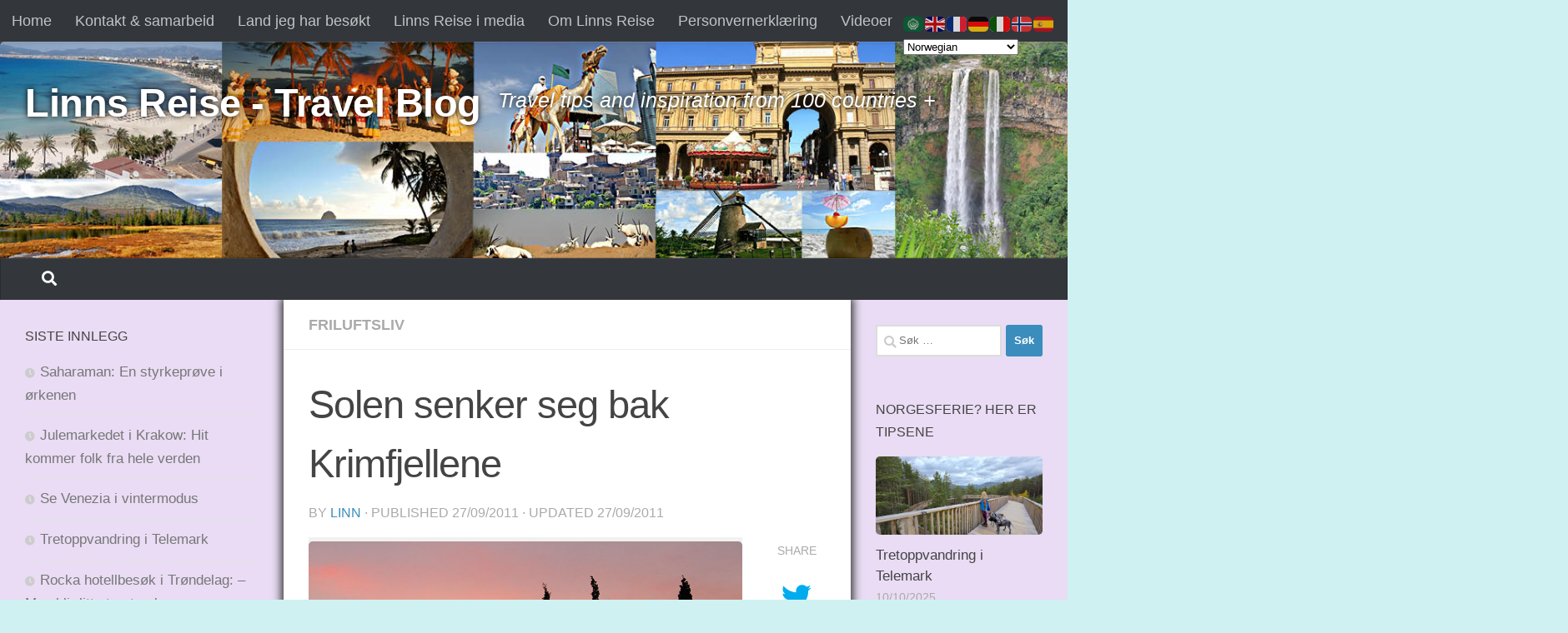

--- FILE ---
content_type: text/html; charset=UTF-8
request_url: https://www.linnsreise.no/ikke-direkte-nordlys-med-dog/
body_size: 19954
content:
<!DOCTYPE html>
<html class="no-js" lang="nb-NO">
<head>
  <meta charset="UTF-8">
  <meta name="viewport" content="width=device-width, initial-scale=1.0">
  <link rel="profile" href="https://gmpg.org/xfn/11" />
  <link rel="pingback" href="https://www.linnsreise.no/xmlrpc.php">

  <meta name='robots' content='index, follow, max-image-preview:large, max-snippet:-1, max-video-preview:-1' />
<script>document.documentElement.className = document.documentElement.className.replace("no-js","js");</script>

	<!-- This site is optimized with the Yoast SEO plugin v26.7 - https://yoast.com/wordpress/plugins/seo/ -->
	<title>Solen senker seg bak Krimfjellene - Linns Reise - Travel Blog</title>
	<link rel="canonical" href="https://www.linnsreise.no/ikke-direkte-nordlys-med-dog/" />
	<meta property="og:locale" content="nb_NO" />
	<meta property="og:type" content="article" />
	<meta property="og:title" content="Solen senker seg bak Krimfjellene - Linns Reise - Travel Blog" />
	<meta property="og:description" content="De subtropiske sensommer-solnedgangene over fjellene på Krimhalvøya er  nydelige, hvertfall på en kveld som dette. Bildet er tatt fra Massandra den første uken i september. Flere innlegg fra Ukraina og Moldova kommer så snart&#046;&#046;&#046;" />
	<meta property="og:url" content="https://www.linnsreise.no/ikke-direkte-nordlys-med-dog/" />
	<meta property="og:site_name" content="Linns Reise - Travel Blog" />
	<meta property="article:published_time" content="2011-09-27T22:22:51+00:00" />
	<meta property="article:modified_time" content="2011-09-27T22:31:58+00:00" />
	<meta property="og:image" content="https://www.linnsreise.no/wp-content/uploads/2011/09/IMG_5638.jpg" />
	<meta name="author" content="Linn" />
	<meta name="twitter:card" content="summary_large_image" />
	<meta name="twitter:label1" content="Skrevet av" />
	<meta name="twitter:data1" content="Linn" />
	<script type="application/ld+json" class="yoast-schema-graph">{"@context":"https://schema.org","@graph":[{"@type":"Article","@id":"https://www.linnsreise.no/ikke-direkte-nordlys-med-dog/#article","isPartOf":{"@id":"https://www.linnsreise.no/ikke-direkte-nordlys-med-dog/"},"author":{"name":"Linn","@id":"https://www.linnsreise.no/#/schema/person/5fed30bf566699201799a71fda9e5f61"},"headline":"Solen senker seg bak Krimfjellene","datePublished":"2011-09-27T22:22:51+00:00","dateModified":"2011-09-27T22:31:58+00:00","mainEntityOfPage":{"@id":"https://www.linnsreise.no/ikke-direkte-nordlys-med-dog/"},"wordCount":81,"commentCount":0,"image":{"@id":"https://www.linnsreise.no/ikke-direkte-nordlys-med-dog/#primaryimage"},"thumbnailUrl":"https://www.linnsreise.no/wp-content/uploads/2011/09/IMG_5638.jpg","keywords":["natur","Ukraina","Øst-Europa"],"articleSection":["Friluftsliv"],"inLanguage":"nb-NO","potentialAction":[{"@type":"CommentAction","name":"Comment","target":["https://www.linnsreise.no/ikke-direkte-nordlys-med-dog/#respond"]}]},{"@type":"WebPage","@id":"https://www.linnsreise.no/ikke-direkte-nordlys-med-dog/","url":"https://www.linnsreise.no/ikke-direkte-nordlys-med-dog/","name":"Solen senker seg bak Krimfjellene - Linns Reise - Travel Blog","isPartOf":{"@id":"https://www.linnsreise.no/#website"},"primaryImageOfPage":{"@id":"https://www.linnsreise.no/ikke-direkte-nordlys-med-dog/#primaryimage"},"image":{"@id":"https://www.linnsreise.no/ikke-direkte-nordlys-med-dog/#primaryimage"},"thumbnailUrl":"https://www.linnsreise.no/wp-content/uploads/2011/09/IMG_5638.jpg","datePublished":"2011-09-27T22:22:51+00:00","dateModified":"2011-09-27T22:31:58+00:00","author":{"@id":"https://www.linnsreise.no/#/schema/person/5fed30bf566699201799a71fda9e5f61"},"breadcrumb":{"@id":"https://www.linnsreise.no/ikke-direkte-nordlys-med-dog/#breadcrumb"},"inLanguage":"nb-NO","potentialAction":[{"@type":"ReadAction","target":["https://www.linnsreise.no/ikke-direkte-nordlys-med-dog/"]}]},{"@type":"ImageObject","inLanguage":"nb-NO","@id":"https://www.linnsreise.no/ikke-direkte-nordlys-med-dog/#primaryimage","url":"https://www.linnsreise.no/wp-content/uploads/2011/09/IMG_5638.jpg","contentUrl":"https://www.linnsreise.no/wp-content/uploads/2011/09/IMG_5638.jpg","width":800,"height":533,"caption":"Solnedgang over Krimfjellene"},{"@type":"BreadcrumbList","@id":"https://www.linnsreise.no/ikke-direkte-nordlys-med-dog/#breadcrumb","itemListElement":[{"@type":"ListItem","position":1,"name":"Home","item":"https://www.linnsreise.no/"},{"@type":"ListItem","position":2,"name":"Solen senker seg bak Krimfjellene"}]},{"@type":"WebSite","@id":"https://www.linnsreise.no/#website","url":"https://www.linnsreise.no/","name":"Linns Reise - Travel Blog","description":"Travel tips and inspiration from 100 countries +","potentialAction":[{"@type":"SearchAction","target":{"@type":"EntryPoint","urlTemplate":"https://www.linnsreise.no/?s={search_term_string}"},"query-input":{"@type":"PropertyValueSpecification","valueRequired":true,"valueName":"search_term_string"}}],"inLanguage":"nb-NO"},{"@type":"Person","@id":"https://www.linnsreise.no/#/schema/person/5fed30bf566699201799a71fda9e5f61","name":"Linn","image":{"@type":"ImageObject","inLanguage":"nb-NO","@id":"https://www.linnsreise.no/#/schema/person/image/","url":"https://secure.gravatar.com/avatar/b6a2db25219f3dda02850cd77e7207f4028dbe96c9c1d295a5f32026ed5042c3?s=96&d=mm&r=g","contentUrl":"https://secure.gravatar.com/avatar/b6a2db25219f3dda02850cd77e7207f4028dbe96c9c1d295a5f32026ed5042c3?s=96&d=mm&r=g","caption":"Linn"},"description":"Da jeg var to år fikk jeg globus til bursdagen min etter eget ønske. Siden har det meste handlet om å utforske verden- både fjerne himmelstrøk og fjell og fjorder her hjemme. Jeg er utdannet sosialantropolog med hovedfag fra Madagaskar, men har siden tatt etterutdannelse innen journaliststikk og jobber i dag som journalist- med seiling, sjø og reise som hovedtema.","sameAs":["https://www.linnsreise.no"]}]}</script>
	<!-- / Yoast SEO plugin. -->


<link rel='dns-prefetch' href='//www.googletagmanager.com' />
<link rel="alternate" type="application/rss+xml" title="Linns Reise - Travel Blog &raquo; strøm" href="https://www.linnsreise.no/feed/" />
<link rel="alternate" type="application/rss+xml" title="Linns Reise - Travel Blog &raquo; kommentarstrøm" href="https://www.linnsreise.no/comments/feed/" />
<link rel="alternate" type="application/rss+xml" title="Linns Reise - Travel Blog &raquo; Solen senker seg bak Krimfjellene kommentarstrøm" href="https://www.linnsreise.no/ikke-direkte-nordlys-med-dog/feed/" />
<link rel="alternate" title="oEmbed (JSON)" type="application/json+oembed" href="https://www.linnsreise.no/wp-json/oembed/1.0/embed?url=https%3A%2F%2Fwww.linnsreise.no%2Fikke-direkte-nordlys-med-dog%2F" />
<link rel="alternate" title="oEmbed (XML)" type="text/xml+oembed" href="https://www.linnsreise.no/wp-json/oembed/1.0/embed?url=https%3A%2F%2Fwww.linnsreise.no%2Fikke-direkte-nordlys-med-dog%2F&#038;format=xml" />
<style id='wp-img-auto-sizes-contain-inline-css'>
img:is([sizes=auto i],[sizes^="auto," i]){contain-intrinsic-size:3000px 1500px}
/*# sourceURL=wp-img-auto-sizes-contain-inline-css */
</style>
<style id='wp-emoji-styles-inline-css'>

	img.wp-smiley, img.emoji {
		display: inline !important;
		border: none !important;
		box-shadow: none !important;
		height: 1em !important;
		width: 1em !important;
		margin: 0 0.07em !important;
		vertical-align: -0.1em !important;
		background: none !important;
		padding: 0 !important;
	}
/*# sourceURL=wp-emoji-styles-inline-css */
</style>
<style id='wp-block-library-inline-css'>
:root{--wp-block-synced-color:#7a00df;--wp-block-synced-color--rgb:122,0,223;--wp-bound-block-color:var(--wp-block-synced-color);--wp-editor-canvas-background:#ddd;--wp-admin-theme-color:#007cba;--wp-admin-theme-color--rgb:0,124,186;--wp-admin-theme-color-darker-10:#006ba1;--wp-admin-theme-color-darker-10--rgb:0,107,160.5;--wp-admin-theme-color-darker-20:#005a87;--wp-admin-theme-color-darker-20--rgb:0,90,135;--wp-admin-border-width-focus:2px}@media (min-resolution:192dpi){:root{--wp-admin-border-width-focus:1.5px}}.wp-element-button{cursor:pointer}:root .has-very-light-gray-background-color{background-color:#eee}:root .has-very-dark-gray-background-color{background-color:#313131}:root .has-very-light-gray-color{color:#eee}:root .has-very-dark-gray-color{color:#313131}:root .has-vivid-green-cyan-to-vivid-cyan-blue-gradient-background{background:linear-gradient(135deg,#00d084,#0693e3)}:root .has-purple-crush-gradient-background{background:linear-gradient(135deg,#34e2e4,#4721fb 50%,#ab1dfe)}:root .has-hazy-dawn-gradient-background{background:linear-gradient(135deg,#faaca8,#dad0ec)}:root .has-subdued-olive-gradient-background{background:linear-gradient(135deg,#fafae1,#67a671)}:root .has-atomic-cream-gradient-background{background:linear-gradient(135deg,#fdd79a,#004a59)}:root .has-nightshade-gradient-background{background:linear-gradient(135deg,#330968,#31cdcf)}:root .has-midnight-gradient-background{background:linear-gradient(135deg,#020381,#2874fc)}:root{--wp--preset--font-size--normal:16px;--wp--preset--font-size--huge:42px}.has-regular-font-size{font-size:1em}.has-larger-font-size{font-size:2.625em}.has-normal-font-size{font-size:var(--wp--preset--font-size--normal)}.has-huge-font-size{font-size:var(--wp--preset--font-size--huge)}.has-text-align-center{text-align:center}.has-text-align-left{text-align:left}.has-text-align-right{text-align:right}.has-fit-text{white-space:nowrap!important}#end-resizable-editor-section{display:none}.aligncenter{clear:both}.items-justified-left{justify-content:flex-start}.items-justified-center{justify-content:center}.items-justified-right{justify-content:flex-end}.items-justified-space-between{justify-content:space-between}.screen-reader-text{border:0;clip-path:inset(50%);height:1px;margin:-1px;overflow:hidden;padding:0;position:absolute;width:1px;word-wrap:normal!important}.screen-reader-text:focus{background-color:#ddd;clip-path:none;color:#444;display:block;font-size:1em;height:auto;left:5px;line-height:normal;padding:15px 23px 14px;text-decoration:none;top:5px;width:auto;z-index:100000}html :where(.has-border-color){border-style:solid}html :where([style*=border-top-color]){border-top-style:solid}html :where([style*=border-right-color]){border-right-style:solid}html :where([style*=border-bottom-color]){border-bottom-style:solid}html :where([style*=border-left-color]){border-left-style:solid}html :where([style*=border-width]){border-style:solid}html :where([style*=border-top-width]){border-top-style:solid}html :where([style*=border-right-width]){border-right-style:solid}html :where([style*=border-bottom-width]){border-bottom-style:solid}html :where([style*=border-left-width]){border-left-style:solid}html :where(img[class*=wp-image-]){height:auto;max-width:100%}:where(figure){margin:0 0 1em}html :where(.is-position-sticky){--wp-admin--admin-bar--position-offset:var(--wp-admin--admin-bar--height,0px)}@media screen and (max-width:600px){html :where(.is-position-sticky){--wp-admin--admin-bar--position-offset:0px}}

/*# sourceURL=wp-block-library-inline-css */
</style><style id='global-styles-inline-css'>
:root{--wp--preset--aspect-ratio--square: 1;--wp--preset--aspect-ratio--4-3: 4/3;--wp--preset--aspect-ratio--3-4: 3/4;--wp--preset--aspect-ratio--3-2: 3/2;--wp--preset--aspect-ratio--2-3: 2/3;--wp--preset--aspect-ratio--16-9: 16/9;--wp--preset--aspect-ratio--9-16: 9/16;--wp--preset--color--black: #000000;--wp--preset--color--cyan-bluish-gray: #abb8c3;--wp--preset--color--white: #ffffff;--wp--preset--color--pale-pink: #f78da7;--wp--preset--color--vivid-red: #cf2e2e;--wp--preset--color--luminous-vivid-orange: #ff6900;--wp--preset--color--luminous-vivid-amber: #fcb900;--wp--preset--color--light-green-cyan: #7bdcb5;--wp--preset--color--vivid-green-cyan: #00d084;--wp--preset--color--pale-cyan-blue: #8ed1fc;--wp--preset--color--vivid-cyan-blue: #0693e3;--wp--preset--color--vivid-purple: #9b51e0;--wp--preset--gradient--vivid-cyan-blue-to-vivid-purple: linear-gradient(135deg,rgb(6,147,227) 0%,rgb(155,81,224) 100%);--wp--preset--gradient--light-green-cyan-to-vivid-green-cyan: linear-gradient(135deg,rgb(122,220,180) 0%,rgb(0,208,130) 100%);--wp--preset--gradient--luminous-vivid-amber-to-luminous-vivid-orange: linear-gradient(135deg,rgb(252,185,0) 0%,rgb(255,105,0) 100%);--wp--preset--gradient--luminous-vivid-orange-to-vivid-red: linear-gradient(135deg,rgb(255,105,0) 0%,rgb(207,46,46) 100%);--wp--preset--gradient--very-light-gray-to-cyan-bluish-gray: linear-gradient(135deg,rgb(238,238,238) 0%,rgb(169,184,195) 100%);--wp--preset--gradient--cool-to-warm-spectrum: linear-gradient(135deg,rgb(74,234,220) 0%,rgb(151,120,209) 20%,rgb(207,42,186) 40%,rgb(238,44,130) 60%,rgb(251,105,98) 80%,rgb(254,248,76) 100%);--wp--preset--gradient--blush-light-purple: linear-gradient(135deg,rgb(255,206,236) 0%,rgb(152,150,240) 100%);--wp--preset--gradient--blush-bordeaux: linear-gradient(135deg,rgb(254,205,165) 0%,rgb(254,45,45) 50%,rgb(107,0,62) 100%);--wp--preset--gradient--luminous-dusk: linear-gradient(135deg,rgb(255,203,112) 0%,rgb(199,81,192) 50%,rgb(65,88,208) 100%);--wp--preset--gradient--pale-ocean: linear-gradient(135deg,rgb(255,245,203) 0%,rgb(182,227,212) 50%,rgb(51,167,181) 100%);--wp--preset--gradient--electric-grass: linear-gradient(135deg,rgb(202,248,128) 0%,rgb(113,206,126) 100%);--wp--preset--gradient--midnight: linear-gradient(135deg,rgb(2,3,129) 0%,rgb(40,116,252) 100%);--wp--preset--font-size--small: 13px;--wp--preset--font-size--medium: 20px;--wp--preset--font-size--large: 36px;--wp--preset--font-size--x-large: 42px;--wp--preset--spacing--20: 0.44rem;--wp--preset--spacing--30: 0.67rem;--wp--preset--spacing--40: 1rem;--wp--preset--spacing--50: 1.5rem;--wp--preset--spacing--60: 2.25rem;--wp--preset--spacing--70: 3.38rem;--wp--preset--spacing--80: 5.06rem;--wp--preset--shadow--natural: 6px 6px 9px rgba(0, 0, 0, 0.2);--wp--preset--shadow--deep: 12px 12px 50px rgba(0, 0, 0, 0.4);--wp--preset--shadow--sharp: 6px 6px 0px rgba(0, 0, 0, 0.2);--wp--preset--shadow--outlined: 6px 6px 0px -3px rgb(255, 255, 255), 6px 6px rgb(0, 0, 0);--wp--preset--shadow--crisp: 6px 6px 0px rgb(0, 0, 0);}:where(.is-layout-flex){gap: 0.5em;}:where(.is-layout-grid){gap: 0.5em;}body .is-layout-flex{display: flex;}.is-layout-flex{flex-wrap: wrap;align-items: center;}.is-layout-flex > :is(*, div){margin: 0;}body .is-layout-grid{display: grid;}.is-layout-grid > :is(*, div){margin: 0;}:where(.wp-block-columns.is-layout-flex){gap: 2em;}:where(.wp-block-columns.is-layout-grid){gap: 2em;}:where(.wp-block-post-template.is-layout-flex){gap: 1.25em;}:where(.wp-block-post-template.is-layout-grid){gap: 1.25em;}.has-black-color{color: var(--wp--preset--color--black) !important;}.has-cyan-bluish-gray-color{color: var(--wp--preset--color--cyan-bluish-gray) !important;}.has-white-color{color: var(--wp--preset--color--white) !important;}.has-pale-pink-color{color: var(--wp--preset--color--pale-pink) !important;}.has-vivid-red-color{color: var(--wp--preset--color--vivid-red) !important;}.has-luminous-vivid-orange-color{color: var(--wp--preset--color--luminous-vivid-orange) !important;}.has-luminous-vivid-amber-color{color: var(--wp--preset--color--luminous-vivid-amber) !important;}.has-light-green-cyan-color{color: var(--wp--preset--color--light-green-cyan) !important;}.has-vivid-green-cyan-color{color: var(--wp--preset--color--vivid-green-cyan) !important;}.has-pale-cyan-blue-color{color: var(--wp--preset--color--pale-cyan-blue) !important;}.has-vivid-cyan-blue-color{color: var(--wp--preset--color--vivid-cyan-blue) !important;}.has-vivid-purple-color{color: var(--wp--preset--color--vivid-purple) !important;}.has-black-background-color{background-color: var(--wp--preset--color--black) !important;}.has-cyan-bluish-gray-background-color{background-color: var(--wp--preset--color--cyan-bluish-gray) !important;}.has-white-background-color{background-color: var(--wp--preset--color--white) !important;}.has-pale-pink-background-color{background-color: var(--wp--preset--color--pale-pink) !important;}.has-vivid-red-background-color{background-color: var(--wp--preset--color--vivid-red) !important;}.has-luminous-vivid-orange-background-color{background-color: var(--wp--preset--color--luminous-vivid-orange) !important;}.has-luminous-vivid-amber-background-color{background-color: var(--wp--preset--color--luminous-vivid-amber) !important;}.has-light-green-cyan-background-color{background-color: var(--wp--preset--color--light-green-cyan) !important;}.has-vivid-green-cyan-background-color{background-color: var(--wp--preset--color--vivid-green-cyan) !important;}.has-pale-cyan-blue-background-color{background-color: var(--wp--preset--color--pale-cyan-blue) !important;}.has-vivid-cyan-blue-background-color{background-color: var(--wp--preset--color--vivid-cyan-blue) !important;}.has-vivid-purple-background-color{background-color: var(--wp--preset--color--vivid-purple) !important;}.has-black-border-color{border-color: var(--wp--preset--color--black) !important;}.has-cyan-bluish-gray-border-color{border-color: var(--wp--preset--color--cyan-bluish-gray) !important;}.has-white-border-color{border-color: var(--wp--preset--color--white) !important;}.has-pale-pink-border-color{border-color: var(--wp--preset--color--pale-pink) !important;}.has-vivid-red-border-color{border-color: var(--wp--preset--color--vivid-red) !important;}.has-luminous-vivid-orange-border-color{border-color: var(--wp--preset--color--luminous-vivid-orange) !important;}.has-luminous-vivid-amber-border-color{border-color: var(--wp--preset--color--luminous-vivid-amber) !important;}.has-light-green-cyan-border-color{border-color: var(--wp--preset--color--light-green-cyan) !important;}.has-vivid-green-cyan-border-color{border-color: var(--wp--preset--color--vivid-green-cyan) !important;}.has-pale-cyan-blue-border-color{border-color: var(--wp--preset--color--pale-cyan-blue) !important;}.has-vivid-cyan-blue-border-color{border-color: var(--wp--preset--color--vivid-cyan-blue) !important;}.has-vivid-purple-border-color{border-color: var(--wp--preset--color--vivid-purple) !important;}.has-vivid-cyan-blue-to-vivid-purple-gradient-background{background: var(--wp--preset--gradient--vivid-cyan-blue-to-vivid-purple) !important;}.has-light-green-cyan-to-vivid-green-cyan-gradient-background{background: var(--wp--preset--gradient--light-green-cyan-to-vivid-green-cyan) !important;}.has-luminous-vivid-amber-to-luminous-vivid-orange-gradient-background{background: var(--wp--preset--gradient--luminous-vivid-amber-to-luminous-vivid-orange) !important;}.has-luminous-vivid-orange-to-vivid-red-gradient-background{background: var(--wp--preset--gradient--luminous-vivid-orange-to-vivid-red) !important;}.has-very-light-gray-to-cyan-bluish-gray-gradient-background{background: var(--wp--preset--gradient--very-light-gray-to-cyan-bluish-gray) !important;}.has-cool-to-warm-spectrum-gradient-background{background: var(--wp--preset--gradient--cool-to-warm-spectrum) !important;}.has-blush-light-purple-gradient-background{background: var(--wp--preset--gradient--blush-light-purple) !important;}.has-blush-bordeaux-gradient-background{background: var(--wp--preset--gradient--blush-bordeaux) !important;}.has-luminous-dusk-gradient-background{background: var(--wp--preset--gradient--luminous-dusk) !important;}.has-pale-ocean-gradient-background{background: var(--wp--preset--gradient--pale-ocean) !important;}.has-electric-grass-gradient-background{background: var(--wp--preset--gradient--electric-grass) !important;}.has-midnight-gradient-background{background: var(--wp--preset--gradient--midnight) !important;}.has-small-font-size{font-size: var(--wp--preset--font-size--small) !important;}.has-medium-font-size{font-size: var(--wp--preset--font-size--medium) !important;}.has-large-font-size{font-size: var(--wp--preset--font-size--large) !important;}.has-x-large-font-size{font-size: var(--wp--preset--font-size--x-large) !important;}
/*# sourceURL=global-styles-inline-css */
</style>

<style id='classic-theme-styles-inline-css'>
/*! This file is auto-generated */
.wp-block-button__link{color:#fff;background-color:#32373c;border-radius:9999px;box-shadow:none;text-decoration:none;padding:calc(.667em + 2px) calc(1.333em + 2px);font-size:1.125em}.wp-block-file__button{background:#32373c;color:#fff;text-decoration:none}
/*# sourceURL=/wp-includes/css/classic-themes.min.css */
</style>
<link rel='stylesheet' id='hueman-main-style-css' href='https://www.linnsreise.no/wp-content/themes/hueman/assets/front/css/main.min.css?ver=3.7.27' media='all' />
<style id='hueman-main-style-inline-css'>
body { font-family:Verdana, sans-serif;font-size:1.13rem }@media only screen and (min-width: 720px) {
        .nav > li { font-size:1.13rem; }
      }.boxed #wrapper, .container-inner { max-width: 1415px; }@media only screen and (min-width: 720px) {
                .boxed .desktop-sticky {
                  width: 1415px;
                }
              }::selection { background-color: #3b8dbd; }
::-moz-selection { background-color: #3b8dbd; }a,a>span.hu-external::after,.themeform label .required,#flexslider-featured .flex-direction-nav .flex-next:hover,#flexslider-featured .flex-direction-nav .flex-prev:hover,.post-hover:hover .post-title a,.post-title a:hover,.sidebar.s1 .post-nav li a:hover i,.content .post-nav li a:hover i,.post-related a:hover,.sidebar.s1 .widget_rss ul li a,#footer .widget_rss ul li a,.sidebar.s1 .widget_calendar a,#footer .widget_calendar a,.sidebar.s1 .alx-tab .tab-item-category a,.sidebar.s1 .alx-posts .post-item-category a,.sidebar.s1 .alx-tab li:hover .tab-item-title a,.sidebar.s1 .alx-tab li:hover .tab-item-comment a,.sidebar.s1 .alx-posts li:hover .post-item-title a,#footer .alx-tab .tab-item-category a,#footer .alx-posts .post-item-category a,#footer .alx-tab li:hover .tab-item-title a,#footer .alx-tab li:hover .tab-item-comment a,#footer .alx-posts li:hover .post-item-title a,.comment-tabs li.active a,.comment-awaiting-moderation,.child-menu a:hover,.child-menu .current_page_item > a,.wp-pagenavi a{ color: #3b8dbd; }input[type="submit"],.themeform button[type="submit"],.sidebar.s1 .sidebar-top,.sidebar.s1 .sidebar-toggle,#flexslider-featured .flex-control-nav li a.flex-active,.post-tags a:hover,.sidebar.s1 .widget_calendar caption,#footer .widget_calendar caption,.author-bio .bio-avatar:after,.commentlist li.bypostauthor > .comment-body:after,.commentlist li.comment-author-admin > .comment-body:after{ background-color: #3b8dbd; }.post-format .format-container { border-color: #3b8dbd; }.sidebar.s1 .alx-tabs-nav li.active a,#footer .alx-tabs-nav li.active a,.comment-tabs li.active a,.wp-pagenavi a:hover,.wp-pagenavi a:active,.wp-pagenavi span.current{ border-bottom-color: #3b8dbd!important; }.sidebar.s2 .post-nav li a:hover i,
.sidebar.s2 .widget_rss ul li a,
.sidebar.s2 .widget_calendar a,
.sidebar.s2 .alx-tab .tab-item-category a,
.sidebar.s2 .alx-posts .post-item-category a,
.sidebar.s2 .alx-tab li:hover .tab-item-title a,
.sidebar.s2 .alx-tab li:hover .tab-item-comment a,
.sidebar.s2 .alx-posts li:hover .post-item-title a { color: #aa176b; }
.sidebar.s2 .sidebar-top,.sidebar.s2 .sidebar-toggle,.post-comments,.jp-play-bar,.jp-volume-bar-value,.sidebar.s2 .widget_calendar caption{ background-color: #aa176b; }.sidebar.s2 .alx-tabs-nav li.active a { border-bottom-color: #aa176b; }
.post-comments::before { border-right-color: #aa176b; }
      .search-expand,
              #nav-topbar.nav-container { background-color: #33363b}@media only screen and (min-width: 720px) {
                #nav-topbar .nav ul { background-color: #33363b; }
              }.is-scrolled #header .nav-container.desktop-sticky,
              .is-scrolled #header .search-expand { background-color: #33363b; background-color: rgba(51,54,59,0.90) }.is-scrolled .topbar-transparent #nav-topbar.desktop-sticky .nav ul { background-color: #33363b; background-color: rgba(51,54,59,0.95) }#header { background-color: #33363b; }
@media only screen and (min-width: 720px) {
  #nav-header .nav ul { background-color: #33363b; }
}
        #header #nav-mobile { background-color: #33363b; }.is-scrolled #header #nav-mobile { background-color: #33363b; background-color: rgba(51,54,59,0.90) }#nav-header.nav-container, #main-header-search .search-expand { background-color: #33363b; }
@media only screen and (min-width: 720px) {
  #nav-header .nav ul { background-color: #33363b; }
}
        img { -webkit-border-radius: 5px; border-radius: 5px; }.sidebar.expanding, .sidebar.collapsing, .sidebar .sidebar-content, .sidebar .sidebar-toggle, .container-inner > .main::before,.container-inner > .main::after { background-color: #e9dcf4; }@media only screen and (min-width: 480px) and (max-width: 1200px) { .s2.expanded { background-color: #e9dcf4; } }@media only screen and (min-width: 480px) and (max-width: 960px) { .s1.expanded { background-color: #e9dcf4; } }body { background-color: #d0f1f2; }
/*# sourceURL=hueman-main-style-inline-css */
</style>
<link rel='stylesheet' id='hueman-font-awesome-css' href='https://www.linnsreise.no/wp-content/themes/hueman/assets/front/css/font-awesome.min.css?ver=3.7.27' media='all' />
<link rel='stylesheet' id='slb_core-css' href='https://www.linnsreise.no/wp-content/plugins/simple-lightbox/client/css/app.css?ver=2.9.4' media='all' />
<script src="https://www.linnsreise.no/wp-includes/js/jquery/jquery.min.js?ver=3.7.1" id="jquery-core-js"></script>
<script src="https://www.linnsreise.no/wp-includes/js/jquery/jquery-migrate.min.js?ver=3.4.1" id="jquery-migrate-js"></script>

<!-- Google tag (gtag.js) snippet added by Site Kit -->
<!-- Google Analytics snippet added by Site Kit -->
<script src="https://www.googletagmanager.com/gtag/js?id=GT-NCG4HJQ" id="google_gtagjs-js" async></script>
<script id="google_gtagjs-js-after">
window.dataLayer = window.dataLayer || [];function gtag(){dataLayer.push(arguments);}
gtag("set","linker",{"domains":["www.linnsreise.no"]});
gtag("js", new Date());
gtag("set", "developer_id.dZTNiMT", true);
gtag("config", "GT-NCG4HJQ");
//# sourceURL=google_gtagjs-js-after
</script>
<link rel="https://api.w.org/" href="https://www.linnsreise.no/wp-json/" /><link rel="alternate" title="JSON" type="application/json" href="https://www.linnsreise.no/wp-json/wp/v2/posts/221" /><link rel="EditURI" type="application/rsd+xml" title="RSD" href="https://www.linnsreise.no/xmlrpc.php?rsd" />
<meta name="generator" content="WordPress 6.9" />
<link rel='shortlink' href='https://www.linnsreise.no/?p=221' />
<meta name="generator" content="Site Kit by Google 1.170.0" /><meta name="google-site-verification" content="K98vk9RdFxVEZR4lu0atbLUHLn-tJ8wBDI9WNG2pUDk" />

<!-- Global site tag (gtag.js) - Google Analytics -->
<script async src="https://www.googletagmanager.com/gtag/js?id=UA-114000387-1"></script>
<script>
  window.dataLayer = window.dataLayer || [];
  function gtag(){dataLayer.push(arguments);}
  gtag('js', new Date());
tJ8wBDI9WNG2pUDk" />

  gtag('config', 'UA-114000387-1');
</script>

<!-- Hotjar Tracking Code for linnsreise.no -->
<script>
    (function(h,o,t,j,a,r){
        h.hj=h.hj||function(){(h.hj.q=h.hj.q||[]).push(arguments)};
        h._hjSettings={hjid:777751,hjsv:6};
        a=o.getElementsByTagName('head')[0];
        r=o.createElement('script');r.async=1;
        r.src=t+h._hjSettings.hjid+j+h._hjSettings.hjsv;
        a.appendChild(r);
    })(window,document,'https://static.hotjar.com/c/hotjar-','.js?sv=');
</script>    <link rel="preload" as="font" type="font/woff2" href="https://www.linnsreise.no/wp-content/themes/hueman/assets/front/webfonts/fa-brands-400.woff2?v=5.15.2" crossorigin="anonymous"/>
    <link rel="preload" as="font" type="font/woff2" href="https://www.linnsreise.no/wp-content/themes/hueman/assets/front/webfonts/fa-regular-400.woff2?v=5.15.2" crossorigin="anonymous"/>
    <link rel="preload" as="font" type="font/woff2" href="https://www.linnsreise.no/wp-content/themes/hueman/assets/front/webfonts/fa-solid-900.woff2?v=5.15.2" crossorigin="anonymous"/>
  <!--[if lt IE 9]>
<script src="https://www.linnsreise.no/wp-content/themes/hueman/assets/front/js/ie/html5shiv-printshiv.min.js"></script>
<script src="https://www.linnsreise.no/wp-content/themes/hueman/assets/front/js/ie/selectivizr.js"></script>
<![endif]-->
<meta name="google-site-verification" content="dP7xuC4qHA-2He7XlNI2GmDeDLIdTE5WRThrNrH8SlI" /><link rel="icon" href="https://www.linnsreise.no/wp-content/uploads/2016/01/cropped-visittkort-linnsreise-thumb-2016-150x150.png" sizes="32x32" />
<link rel="icon" href="https://www.linnsreise.no/wp-content/uploads/2016/01/cropped-visittkort-linnsreise-thumb-2016-300x300.png" sizes="192x192" />
<link rel="apple-touch-icon" href="https://www.linnsreise.no/wp-content/uploads/2016/01/cropped-visittkort-linnsreise-thumb-2016-300x300.png" />
<meta name="msapplication-TileImage" content="https://www.linnsreise.no/wp-content/uploads/2016/01/cropped-visittkort-linnsreise-thumb-2016-300x300.png" />
		<style id="wp-custom-css">
			/*
You can add your own CSS here.

Click the help icon above to learn more.

Use this field to test small chunks of CSS code. For important CSS customizations, it is recommended to modify the style.css file of a child theme.
http//codex.wordpress.org/Child_Themes
*/

.site-title, .site-description {
    text-shadow: black 0px 0px 7px;
}
.site-description {
    font-size: 1.4em;
	font-weight:normal;
	color:#fff;
}

.col-3cm .content {
    z-index: 2000;
    box-shadow: 0px 0px 10px 3px #333;
}
page-title h1, .page-title h2 {
    text-align: center;
    font-size: 24px;
}
a.block-product-img img {
    width: 360px!important;
}		</style>
		</head>

<body class="wp-singular post-template-default single single-post postid-221 single-format-standard wp-embed-responsive wp-theme-hueman col-3cm boxed topbar-enabled header-mobile-sticky hueman-3-7-27 chrome">
<div id="wrapper">
  <a class="screen-reader-text skip-link" href="#content">Skip to content</a>
  
  <header id="header" class="main-menu-mobile-on one-mobile-menu main_menu  header-ads-mobile topbar-transparent has-header-img">
        <nav class="nav-container group mobile-menu mobile-sticky " id="nav-mobile" data-menu-id="header-1">
  <div class="mobile-title-logo-in-header"><p class="site-title">                  <a class="custom-logo-link" href="https://www.linnsreise.no/" rel="home" title="Linns Reise - Travel Blog | Home page">Linns Reise - Travel Blog</a>                </p></div>
        
                    <!-- <div class="ham__navbar-toggler collapsed" aria-expanded="false">
          <div class="ham__navbar-span-wrapper">
            <span class="ham-toggler-menu__span"></span>
          </div>
        </div> -->
        <button class="ham__navbar-toggler-two collapsed" title="Menu" aria-expanded="false">
          <span class="ham__navbar-span-wrapper">
            <span class="line line-1"></span>
            <span class="line line-2"></span>
            <span class="line line-3"></span>
          </span>
        </button>
            
      <div class="nav-text"></div>
      <div class="nav-wrap container">
                  <ul class="nav container-inner group mobile-search">
                            <li>
                  <form role="search" method="get" class="search-form" action="https://www.linnsreise.no/">
				<label>
					<span class="screen-reader-text">Søk etter:</span>
					<input type="search" class="search-field" placeholder="Søk &hellip;" value="" name="s" />
				</label>
				<input type="submit" class="search-submit" value="Søk" />
			</form>                </li>
                      </ul>
                      </div>
</nav><!--/#nav-topbar-->  
        <nav class="nav-container group desktop-menu  " id="nav-topbar" data-menu-id="header-2">
    <div class="nav-text"></div>
  <div class="topbar-toggle-down">
    <i class="fas fa-angle-double-down" aria-hidden="true" data-toggle="down" title="Expand menu"></i>
    <i class="fas fa-angle-double-up" aria-hidden="true" data-toggle="up" title="Collapse menu"></i>
  </div>
  <div class="nav-wrap container">
    <ul class="nav container-inner group"><li ><a href="https://www.linnsreise.no/">Home</a></li><li class="page_item page-item-6149"><a href="https://www.linnsreise.no/annonsering/">Kontakt &#038; samarbeid</a></li><li class="page_item page-item-5467"><a href="https://www.linnsreise.no/land-jeg-har-besokt/">Land jeg har besøkt</a></li><li class="page_item page-item-3555"><a href="https://www.linnsreise.no/i-media/">Linns Reise i media</a></li><li class="page_item page-item-2"><a href="https://www.linnsreise.no/sample-page/">Om Linns Reise</a></li><li class="page_item page-item-9237"><a href="https://www.linnsreise.no/personvernerklaering/">Personvernerklæring</a></li><li class="page_item page-item-4096"><a href="https://www.linnsreise.no/videoklipp/">Videoer</a></li></ul>  </div>
  
</nav><!--/#nav-topbar-->  
  <div class="container group">
        <div class="container-inner">

                <div id="header-image-wrap">
              <div class="group hu-pad central-header-zone">
                                        <div class="logo-tagline-group">
                          <p class="site-title">                  <a class="custom-logo-link" href="https://www.linnsreise.no/" rel="home" title="Linns Reise - Travel Blog | Home page">Linns Reise - Travel Blog</a>                </p>                                                        <p class="site-description">Travel tips and inspiration from 100 countries +</p>
                                                </div>
                                                          <div id="header-widgets">
                          <div id="categories-2" class="widget widget_categories"><h3 class="widget-title">Søk etter kategorier</h3><form action="https://www.linnsreise.no" method="get"><label class="screen-reader-text" for="cat">Søk etter kategorier</label><select  name='cat' id='cat' class='postform'>
	<option value='-1'>Velg kategori</option>
	<option class="level-0" value="792">Ad</option>
	<option class="level-0" value="53">Afrika</option>
	<option class="level-0" value="87">Amerika</option>
	<option class="level-0" value="1058">Annonse</option>
	<option class="level-0" value="61">Asia</option>
	<option class="level-0" value="961">Badeferie</option>
	<option class="level-0" value="1164">Betalt oppdrag/annonse</option>
	<option class="level-0" value="582">Bilferie</option>
	<option class="level-0" value="622">English language</option>
	<option class="level-0" value="281">Europa</option>
	<option class="level-0" value="1033">ferie</option>
	<option class="level-0" value="1274">Fjelltur</option>
	<option class="level-0" value="1063">Folk på reise</option>
	<option class="level-0" value="484">Forbruker</option>
	<option class="level-0" value="1491">Fordeler med kredittkort</option>
	<option class="level-0" value="6">Friluftsliv</option>
	<option class="level-0" value="925">Førjulstur</option>
	<option class="level-0" value="331">Historisk</option>
	<option class="level-0" value="1352">Hotell og overnatting</option>
	<option class="level-0" value="1174">Hotellferie</option>
	<option class="level-0" value="901">Influencer-hverdagen</option>
	<option class="level-0" value="243">Kanariøyene</option>
	<option class="level-0" value="46">Karibia</option>
	<option class="level-0" value="780">kommentar</option>
	<option class="level-0" value="1070">Korona</option>
	<option class="level-0" value="892">Lag din egen blogg</option>
	<option class="level-0" value="1388">Leiebil</option>
	<option class="level-0" value="1084">Lesestoff</option>
	<option class="level-0" value="1257">Livsstil</option>
	<option class="level-0" value="1172">Lokale opplevelser</option>
	<option class="level-0" value="30">Mat &amp; drikke</option>
	<option class="level-0" value="118">Mellom-Amerika</option>
	<option class="level-0" value="457">Midt-Østen</option>
	<option class="level-0" value="1149">Møte med mennesker i reisebransjen</option>
	<option class="level-0" value="1011">Norden</option>
	<option class="level-0" value="1168">NordicTB</option>
	<option class="level-0" value="7">Norge</option>
	<option class="level-0" value="602">Norway</option>
	<option class="level-0" value="486">Nyhet</option>
	<option class="level-0" value="162">Oceania</option>
	<option class="level-0" value="988">Pressetur</option>
	<option class="level-0" value="1286">Reise med hund</option>
	<option class="level-0" value="900">Reiseblogg</option>
	<option class="level-0" value="463">Reiselivsmesse</option>
	<option class="level-0" value="483">Reisetips</option>
	<option class="level-0" value="914">Reiseutstyr</option>
	<option class="level-0" value="1493">Reklame</option>
	<option class="level-0" value="482">Reportasje</option>
	<option class="level-0" value="1355">Samarbeid</option>
	<option class="level-0" value="110">Sol &amp; bad</option>
	<option class="level-0" value="539">Sommerferie</option>
	<option class="level-0" value="202">Sponset link</option>
	<option class="level-0" value="857">Sponset opphold</option>
	<option class="level-0" value="706">sponset tur</option>
	<option class="level-0" value="9">Sport</option>
	<option class="level-0" value="1147">Spøkelsesby</option>
	<option class="level-0" value="102">Storby</option>
	<option class="level-0" value="37">Sør-Amerika</option>
	<option class="level-0" value="918">Test</option>
	<option class="level-0" value="1169">TravelMemoriesPoland</option>
	<option class="level-0" value="1">Uncategorized</option>
	<option class="level-0" value="658">utenfor allfarvei</option>
	<option class="level-0" value="1184">Utstyrstest</option>
	<option class="level-0" value="260">Video</option>
	<option class="level-0" value="924">Vinterdestinasjon</option>
	<option class="level-0" value="5">Vintersport</option>
	<option class="level-0" value="601">winter</option>
	<option class="level-0" value="657">øyferie</option>
</select>
</form><script>
( ( dropdownId ) => {
	const dropdown = document.getElementById( dropdownId );
	function onSelectChange() {
		setTimeout( () => {
			if ( 'escape' === dropdown.dataset.lastkey ) {
				return;
			}
			if ( dropdown.value && parseInt( dropdown.value ) > 0 && dropdown instanceof HTMLSelectElement ) {
				dropdown.parentElement.submit();
			}
		}, 250 );
	}
	function onKeyUp( event ) {
		if ( 'Escape' === event.key ) {
			dropdown.dataset.lastkey = 'escape';
		} else {
			delete dropdown.dataset.lastkey;
		}
	}
	function onClick() {
		delete dropdown.dataset.lastkey;
	}
	dropdown.addEventListener( 'keyup', onKeyUp );
	dropdown.addEventListener( 'click', onClick );
	dropdown.addEventListener( 'change', onSelectChange );
})( "cat" );

//# sourceURL=WP_Widget_Categories%3A%3Awidget
</script>
</div>                      </div><!--/#header-ads-->
                                </div>

              <a href="https://www.linnsreise.no/" rel="home"><img src="https://www.linnsreise.no/wp-content/uploads/2017/06/linnsreise-header.jpg" width="1380" height="280" alt="linnsreise.no" class="new-site-image" srcset="https://www.linnsreise.no/wp-content/uploads/2017/06/linnsreise-header.jpg 1380w, https://www.linnsreise.no/wp-content/uploads/2017/06/linnsreise-header-300x61.jpg 300w, https://www.linnsreise.no/wp-content/uploads/2017/06/linnsreise-header-768x156.jpg 768w, https://www.linnsreise.no/wp-content/uploads/2017/06/linnsreise-header-1024x208.jpg 1024w" sizes="(max-width: 1380px) 100vw, 1380px" decoding="async" fetchpriority="high" /></a>          </div>
      
                <nav class="nav-container group desktop-menu " id="nav-header" data-menu-id="header-3">
    <div class="nav-text"><!-- put your mobile menu text here --></div>

  <div class="nav-wrap container">
          <div id="main-header-search" class="container">
        <div class="container-inner">
          <button class="toggle-search"><i class="fas fa-search"></i></button>
          <div class="search-expand">
            <div class="search-expand-inner"><form role="search" method="get" class="search-form" action="https://www.linnsreise.no/">
				<label>
					<span class="screen-reader-text">Søk etter:</span>
					<input type="search" class="search-field" placeholder="Søk &hellip;" value="" name="s" />
				</label>
				<input type="submit" class="search-submit" value="Søk" />
			</form></div>
          </div>
        </div><!--/.container-inner-->
      </div><!--/.container-->
          </div>
</nav><!--/#nav-header-->      
    </div><!--/.container-inner-->
      </div><!--/.container-->

</header><!--/#header-->
  
  <div class="container" id="page">
    <div class="container-inner">
            <div class="main">
        <div class="main-inner group">
          
              <main class="content" id="content">
              <div class="page-title hu-pad group">
          	    		<ul class="meta-single group">
    			<li class="category"><a href="https://www.linnsreise.no/friluftsliv/" rel="category tag">Friluftsliv</a></li>
    			    		</ul>
            
    </div><!--/.page-title-->
          <div class="hu-pad group">
              <article class="post-221 post type-post status-publish format-standard hentry category-friluftsliv tag-natur tag-ukraina tag-st-europa">
    <div class="post-inner group">

      <h1 class="post-title entry-title">Solen senker seg bak Krimfjellene</h1>
  <p class="post-byline">
       by     <span class="vcard author">
       <span class="fn"><a href="https://www.linnsreise.no/author/linn/" title="Innlegg av Linn" rel="author">Linn</a></span>
     </span>
     &middot;
                            
                                Published <time class="published" datetime="2011-09-27T22:22:51+02:00">27/09/2011</time>
                &middot; Updated <time class="updated" datetime="2011-09-27T22:31:58+02:00">27/09/2011</time>
                      </p>

                                
      <div class="clear"></div>

      <div class="entry themeform share">
        <div class="entry-inner">
          <div id="attachment_331" style="width: 810px" class="wp-caption aligncenter"><a href="https://www.linnsreise.no/wp-content/uploads/2011/09/IMG_5638.jpg" data-slb-active="1" data-slb-asset="923948202" data-slb-internal="0" data-slb-group="221"><img decoding="async" aria-describedby="caption-attachment-331" class="size-full wp-image-331" title="IMG_5638" src="https://www.linnsreise.no/wp-content/uploads/2011/09/IMG_5638.jpg" alt="" width="800" height="533" srcset="https://www.linnsreise.no/wp-content/uploads/2011/09/IMG_5638.jpg 800w, https://www.linnsreise.no/wp-content/uploads/2011/09/IMG_5638-300x200.jpg 300w, https://www.linnsreise.no/wp-content/uploads/2011/09/IMG_5638-768x512.jpg 768w" sizes="(max-width: 800px) 100vw, 800px" /></a><p id="caption-attachment-331" class="wp-caption-text">Solnedgang over Krimfjellene</p></div>
<p><strong>De subtropiske sensommer-solnedgangene over fjellene på Krimhalvøya er  nydelige, hvertfall på en kveld som dette. Bildet er tatt fra Massandra den første uken i september.</strong></p>
<p>Flere innlegg fra Ukraina og Moldova kommer så snart jeg er ferdig med sopp-hamstringen og Nordisk masters mesterskap i svømming, som går i Køben til helgen. I mellomtiden får dere nyte dette bildet!</p>
<p>&nbsp;</p>
          <nav class="pagination group">
                      </nav><!--/.pagination-->
        </div>

        <div class="sharrre-container no-counter">
	<span>Share</span>
  	   <div id="twitter" data-url="https://www.linnsreise.no/ikke-direkte-nordlys-med-dog/" data-text="Solen senker seg bak Krimfjellene" data-title="Tweet"><a class="box" href="#"><div class="count" href="#"><i class="fas fa-plus"></i></div><div class="share"><i class="fab fa-twitter"></i></div></a></div>
    	   <div id="facebook" data-url="https://www.linnsreise.no/ikke-direkte-nordlys-med-dog/" data-text="Solen senker seg bak Krimfjellene" data-title="Like"></div>
      </div><!--/.sharrre-container-->
<style type="text/css"></style>
<script type="text/javascript">
  	// Sharrre
  	jQuery( function($) {
      //<temporary>
      $('head').append( $( '<style>', { id : 'hide-sharre-count', type : 'text/css', html:'.sharrre-container.no-counter .box .count {display:none;}' } ) );
      //</temporary>
                		$('#twitter').sharrre({
        			share: {
        				twitter: true
        			},
        			template: '<a class="box" href="#"><div class="count"><i class="fa fa-plus"></i></div><div class="share"><i class="fab fa-twitter"></i></div></a>',
        			enableHover: false,
        			enableTracking: true,
        			buttons: { twitter: {via: ''}},
        			click: function(api, options){
        				api.simulateClick();
        				api.openPopup('twitter');
        			}
        		});
            		            $('#facebook').sharrre({
        			share: {
        				facebook: true
        			},
        			template: '<a class="box" href="#"><div class="count"><i class="fa fa-plus"></i></div><div class="share"><i class="fab fa-facebook-square"></i></div></a>',
        			enableHover: false,
        			enableTracking: true,
              buttons:{layout: 'box_count'},
        			click: function(api, options){
        				api.simulateClick();
        				api.openPopup('facebook');
        			}
        		});
                        
    		
    			// Scrollable sharrre bar, contributed by Erik Frye. Awesome!
    			var $_shareContainer = $(".sharrre-container"),
    			    $_header         = $('#header'),
    			    $_postEntry      = $('.entry'),
        			$window          = $(window),
        			startSharePosition = $_shareContainer.offset(),//object
        			contentBottom    = $_postEntry.offset().top + $_postEntry.outerHeight(),
        			topOfTemplate    = $_header.offset().top,
              topSpacing       = _setTopSpacing();

          //triggered on scroll
    			shareScroll = function(){
      				var scrollTop     = $window.scrollTop() + topOfTemplate,
      				    stopLocation  = contentBottom - ($_shareContainer.outerHeight() + topSpacing);

              $_shareContainer.css({position : 'fixed'});

      				if( scrollTop > stopLocation ){
      					  $_shareContainer.css( { position:'relative' } );
                  $_shareContainer.offset(
                      {
                        top: contentBottom - $_shareContainer.outerHeight(),
                        left: startSharePosition.left,
                      }
                  );
      				}
      				else if (scrollTop >= $_postEntry.offset().top - topSpacing){
      					 $_shareContainer.css( { position:'fixed',top: '100px' } );
                 $_shareContainer.offset(
                      {
                        //top: scrollTop + topSpacing,
                        left: startSharePosition.left,
                      }
                  );
      				} else if (scrollTop < startSharePosition.top + ( topSpacing - 1 ) ) {
      					 $_shareContainer.css( { position:'relative' } );
                 $_shareContainer.offset(
                      {
                        top: $_postEntry.offset().top,
                        left:startSharePosition.left,
                      }
                  );
      				}
    			},

          //triggered on resize
    			shareMove = function() {
      				startSharePosition = $_shareContainer.offset();
      				contentBottom = $_postEntry.offset().top + $_postEntry.outerHeight();
      				topOfTemplate = $_header.offset().top;
      				_setTopSpacing();
    			};

    			/* As new images load the page content body gets longer. The bottom of the content area needs to be adjusted in case images are still loading. */
    			setTimeout( function() {
    				  contentBottom = $_postEntry.offset().top + $_postEntry.outerHeight();
    			}, 2000);

          function _setTopSpacing(){
              var distanceFromTop  = 20;

              if( $window.width() > 1024 ) {
                topSpacing = distanceFromTop + $('.nav-wrap').outerHeight();
              } else {
                topSpacing = distanceFromTop;
              }
              return topSpacing;
          }

          //setup event listeners
          $window.on('scroll', _.throttle( function() {
              if ( $window.width() > 719 ) {
                  shareScroll();
              } else {
                  $_shareContainer.css({
                      top:'',
                      left:'',
                      position:''
                  })
              }
          }, 50 ) );
          $window.on('resize', _.debounce( function() {
              if ( $window.width() > 719 ) {
                  shareMove();
              } else {
                  $_shareContainer.css({
                      top:'',
                      left:'',
                      position:''
                  })
              }
          }, 50 ) );
    		
  	});
</script>
        <div class="clear"></div>
      </div><!--/.entry-->

    </div><!--/.post-inner-->
  </article><!--/.post-->

<div class="clear"></div>

<p class="post-tags"><span>Tags:</span> <a href="https://www.linnsreise.no/tag/natur/" rel="tag">natur</a><a href="https://www.linnsreise.no/tag/ukraina/" rel="tag">Ukraina</a><a href="https://www.linnsreise.no/tag/%c3%b8st-europa/" rel="tag">Øst-Europa</a></p>
  <div class="author-bio">
    <div class="bio-avatar"><img alt='' src='https://secure.gravatar.com/avatar/b6a2db25219f3dda02850cd77e7207f4028dbe96c9c1d295a5f32026ed5042c3?s=128&#038;d=mm&#038;r=g' srcset='https://secure.gravatar.com/avatar/b6a2db25219f3dda02850cd77e7207f4028dbe96c9c1d295a5f32026ed5042c3?s=256&#038;d=mm&#038;r=g 2x' class='avatar avatar-128 photo' height='128' width='128' loading='lazy' decoding='async'/></div>
    <p class="bio-name">Linn</p>
    <p class="bio-desc">Da jeg var to år fikk jeg globus til bursdagen min etter eget ønske. Siden har det meste handlet om å utforske verden- både fjerne himmelstrøk og fjell og fjorder her hjemme. Jeg er utdannet sosialantropolog med hovedfag fra Madagaskar, men har siden tatt etterutdannelse innen journaliststikk og jobber i dag som journalist- med seiling, sjø og reise som hovedtema.</p>
    <div class="clear"></div>
  </div>

	<ul class="post-nav group">
				<li class="next"><strong>Next story&nbsp;</strong><a href="https://www.linnsreise.no/kortreist-mat-og-drikke/" rel="next"><i class="fas fa-chevron-right"></i><span>Kortreist mat..og drikke</span></a></li>
		
				<li class="previous"><strong>Previous story&nbsp;</strong><a href="https://www.linnsreise.no/vanvittig-festlig-og-muligens-litt-barnslig/" rel="prev"><i class="fas fa-chevron-left"></i><span>Vanvittig festlig &#8230;og muligens litt barnslig</span></a></li>
			</ul>


<h4 class="heading">
	<i class="far fa-hand-point-right"></i>You may also like...</h4>

<ul class="related-posts group">
  		<li class="related post-hover">
		<article class="post-6646 post type-post status-publish format-standard has-post-thumbnail hentry category-kanarioyene category-reisetips category-reportasje category-sol-bad tag-syden tag-aktiv-ferie tag-badeferie tag-famileferie tag-kanarioyene tag-la-gomera tag-natur tag-utenom-allfarvei">

			<div class="post-thumbnail">
				<a href="https://www.linnsreise.no/la-gomera-naturperlen-blant-kanarioyene/" class="hu-rel-post-thumb">
					<img width="520" height="245" src="https://www.linnsreise.no/wp-content/uploads/2016/10/WEB-HavbassengetiHermigua1-520x245.jpg" class="attachment-thumb-medium size-thumb-medium wp-post-image" alt="" decoding="async" loading="lazy" />																			</a>
							</div><!--/.post-thumbnail-->

			<div class="related-inner">

				<h4 class="post-title entry-title">
					<a href="https://www.linnsreise.no/la-gomera-naturperlen-blant-kanarioyene/" rel="bookmark">La Gomera – naturperlen blant Kanariøyene</a>
				</h4><!--/.post-title-->

				<div class="post-meta group">
					<p class="post-date">
  <time class="published updated" datetime="2016-10-23 18:27:34">23/10/2016</time>
</p>

  <p class="post-byline" style="display:none">&nbsp;by    <span class="vcard author">
      <span class="fn"><a href="https://www.linnsreise.no/author/linn/" title="Innlegg av Linn" rel="author">Linn</a></span>
    </span> &middot; Published <span class="published">23/10/2016</span>
     &middot; Last modified <span class="updated">24/04/2020</span>  </p>
				</div><!--/.post-meta-->

			</div><!--/.related-inner-->

		</article>
	</li><!--/.related-->
		<li class="related post-hover">
		<article class="post-4610 post type-post status-publish format-standard has-post-thumbnail hentry category-friluftsliv category-historisk category-mat tag-bruknorge tag-fjelltur tag-fottur tag-hardangervidda tag-hundevennlig tag-kjaerestetur tag-kortreist tag-natur tag-norge tag-norgesferie tag-sommerfjellet tag-telemark tag-turistforeningen tag-unesco tag-verdensarv tag-video">

			<div class="post-thumbnail">
				<a href="https://www.linnsreise.no/fjelltur-for-ferskinger/" class="hu-rel-post-thumb">
					<img width="520" height="245" src="https://www.linnsreise.no/wp-content/uploads/2015/07/Skjermbilde-2015-07-20-kl.-14.48.48-520x245.png" class="attachment-thumb-medium size-thumb-medium wp-post-image" alt="" decoding="async" loading="lazy" />																			</a>
							</div><!--/.post-thumbnail-->

			<div class="related-inner">

				<h4 class="post-title entry-title">
					<a href="https://www.linnsreise.no/fjelltur-for-ferskinger/" rel="bookmark">Fjelltur for ferskinger i Telemark</a>
				</h4><!--/.post-title-->

				<div class="post-meta group">
					<p class="post-date">
  <time class="published updated" datetime="2015-07-20 01:23:51">20/07/2015</time>
</p>

  <p class="post-byline" style="display:none">&nbsp;by    <span class="vcard author">
      <span class="fn"><a href="https://www.linnsreise.no/author/linn/" title="Innlegg av Linn" rel="author">Linn</a></span>
    </span> &middot; Published <span class="published">20/07/2015</span>
     &middot; Last modified <span class="updated">06/05/2020</span>  </p>
				</div><!--/.post-meta-->

			</div><!--/.related-inner-->

		</article>
	</li><!--/.related-->
		<li class="related post-hover">
		<article class="post-6242 post type-post status-publish format-standard has-post-thumbnail hentry category-friluftsliv category-reisetips category-sommerferie tag-friluftsliv-2 tag-kultur-norge tag-kystkultur tag-kystledhytter tag-natur tag-overnatting tag-turistforeningen tag-visitnorway">

			<div class="post-thumbnail">
				<a href="https://www.linnsreise.no/atte-kystopplevelser-til-budsjettpris/" class="hu-rel-post-thumb">
					<img width="520" height="245" src="https://www.linnsreise.no/wp-content/uploads/2016/07/Sildevikakveld-DNTfoto-520x245.jpg" class="attachment-thumb-medium size-thumb-medium wp-post-image" alt="" decoding="async" loading="lazy" />																			</a>
							</div><!--/.post-thumbnail-->

			<div class="related-inner">

				<h4 class="post-title entry-title">
					<a href="https://www.linnsreise.no/atte-kystopplevelser-til-budsjettpris/" rel="bookmark">Åtte kysthytter til budsjettpris</a>
				</h4><!--/.post-title-->

				<div class="post-meta group">
					<p class="post-date">
  <time class="published updated" datetime="2016-07-14 21:33:12">14/07/2016</time>
</p>

  <p class="post-byline" style="display:none">&nbsp;by    <span class="vcard author">
      <span class="fn"><a href="https://www.linnsreise.no/author/linn/" title="Innlegg av Linn" rel="author">Linn</a></span>
    </span> &middot; Published <span class="published">14/07/2016</span>
     &middot; Last modified <span class="updated">21/07/2016</span>  </p>
				</div><!--/.post-meta-->

			</div><!--/.related-inner-->

		</article>
	</li><!--/.related-->
		  
</ul><!--/.post-related-->



<section id="comments" class="themeform">

	
					<!-- comments open, no comments -->
		
	
		<div id="respond" class="comment-respond">
		<h3 id="reply-title" class="comment-reply-title">Legg igjen en kommentar <small><a rel="nofollow" id="cancel-comment-reply-link" href="/ikke-direkte-nordlys-med-dog/#respond" style="display:none;">Avbryt svar</a></small></h3><form action="https://www.linnsreise.no/wp-comments-post.php" method="post" id="commentform" class="comment-form"><p class="comment-notes"><span id="email-notes">Din e-postadresse vil ikke bli publisert.</span> <span class="required-field-message">Obligatoriske felt er merket med <span class="required">*</span></span></p><p class="comment-form-comment"><label for="comment">Kommentar <span class="required">*</span></label> <textarea id="comment" name="comment" cols="45" rows="8" maxlength="65525" required="required"></textarea></p><p class="comment-form-author"><label for="author">Navn <span class="required">*</span></label> <input id="author" name="author" type="text" value="" size="30" maxlength="245" autocomplete="name" required="required" /></p>
<p class="comment-form-email"><label for="email">E-post <span class="required">*</span></label> <input id="email" name="email" type="text" value="" size="30" maxlength="100" aria-describedby="email-notes" autocomplete="email" required="required" /></p>
<p class="comment-form-url"><label for="url">Nettsted</label> <input id="url" name="url" type="text" value="" size="30" maxlength="200" autocomplete="url" /></p>
<p class="form-submit"><input name="submit" type="submit" id="submit" class="submit" value="Publiser kommentar" /> <input type='hidden' name='comment_post_ID' value='221' id='comment_post_ID' />
<input type='hidden' name='comment_parent' id='comment_parent' value='0' />
</p><p style="display: none;"><input type="hidden" id="akismet_comment_nonce" name="akismet_comment_nonce" value="574b20f35f" /></p><p style="display: none !important;" class="akismet-fields-container" data-prefix="ak_"><label>&#916;<textarea name="ak_hp_textarea" cols="45" rows="8" maxlength="100"></textarea></label><input type="hidden" id="ak_js_1" name="ak_js" value="0"/><script>document.getElementById( "ak_js_1" ).setAttribute( "value", ( new Date() ).getTime() );</script></p></form>	</div><!-- #respond -->
	
</section><!--/#comments-->          </div><!--/.hu-pad-->
            </main><!--/.content-->
          

	<div class="sidebar s1 collapsed" data-position="left" data-layout="col-3cm" data-sb-id="s1">

		<button class="sidebar-toggle" title="Expand Sidebar"><i class="fas sidebar-toggle-arrows"></i></button>

		<div class="sidebar-content">

			
			
			
			
		<div id="recent-posts-5" class="widget widget_recent_entries">
		<h3 class="widget-title">SISTE INNLEGG</h3>
		<ul>
											<li>
					<a href="https://www.linnsreise.no/saharaman-en-styrkeprove-i-orkenen/">Saharaman: En styrkeprøve i ørkenen</a>
									</li>
											<li>
					<a href="https://www.linnsreise.no/julemarkedet-i-krakow-hit-kommer-folk-fra-hele-verden/">Julemarkedet i Krakow: Hit kommer folk fra hele verden </a>
									</li>
											<li>
					<a href="https://www.linnsreise.no/se-venezia-i-vintermodus/">Se Venezia i vintermodus</a>
									</li>
											<li>
					<a href="https://www.linnsreise.no/tretoppvandring-i-telemark/">Tretoppvandring i Telemark</a>
									</li>
											<li>
					<a href="https://www.linnsreise.no/rocka-hotellbesok-i-trondelag-man-blir-litt-starstruck/">Rocka hotellbesøk i Trøndelag: – Man blir litt starstruck</a>
									</li>
											<li>
					<a href="https://www.linnsreise.no/gasvaer-det-arktiske-svaret-pa-franske-lavendelakre-og-sydlige-strender/">Gåsvær: Det arktiske svaret på franske lavendelåkre og sydlige strender</a>
									</li>
											<li>
					<a href="https://www.linnsreise.no/utrolige-leka-et-stykke-amerika-i-norge/">Utrolige Leka: Et stykke Amerika</a>
									</li>
											<li>
					<a href="https://www.linnsreise.no/slik-kan-du-reise-og-bo-gratis-med-kredittkort/">Slik kan du reise og bo gratis med kredittkort</a>
									</li>
											<li>
					<a href="https://www.linnsreise.no/sommer-i-finnmark-opplev-naturen-verdensarven-og-badestedene/">Sommer i Finnmark: Opplev naturen, verdensarven og badestedene</a>
									</li>
											<li>
					<a href="https://www.linnsreise.no/pa-audiens-hos-pave-frans-helt-anderledes-enn-forventet/">På audiens hos Pave Frans: Helt annerledes enn forventet</a>
									</li>
					</ul>

		</div><div id="alxposts-4" class="widget widget_hu_posts">
<h3 class="widget-title">Artikler med VIDEO</h3>
	
	<ul class="alx-posts group thumbs-enabled">
    				<li>

						<div class="post-item-thumbnail">
				<a href="https://www.linnsreise.no/fly-direkte-til-solsikre-hurghada/">
					<img width="520" height="245" src="https://www.linnsreise.no/wp-content/uploads/2024/11/462577952_1034514205171795_3278290712579352200_n-520x245.jpg" class="attachment-thumb-medium size-thumb-medium wp-post-image" alt="" decoding="async" loading="lazy" />																			</a>
			</div>
			
			<div class="post-item-inner group">
								<p class="post-item-title"><a href="https://www.linnsreise.no/fly-direkte-til-solsikre-hurghada/" rel="bookmark">Fly direkte til solsikre Hurghada </a></p>
							</div>

		</li>
				<li>

						<div class="post-item-thumbnail">
				<a href="https://www.linnsreise.no/madeira-pa-leide-hjul-stopp-nar-og-hvor-du-vil/">
					<img width="520" height="245" src="https://www.linnsreise.no/wp-content/uploads/2023/12/406093611_1103696177709529_2235109108435083493_n-520x245.jpg" class="attachment-thumb-medium size-thumb-medium wp-post-image" alt="" decoding="async" loading="lazy" />																			</a>
			</div>
			
			<div class="post-item-inner group">
								<p class="post-item-title"><a href="https://www.linnsreise.no/madeira-pa-leide-hjul-stopp-nar-og-hvor-du-vil/" rel="bookmark">Madeira på leide hjul: Stopp når og hvor du vil</a></p>
							</div>

		</li>
				<li>

						<div class="post-item-thumbnail">
				<a href="https://www.linnsreise.no/naturens-eget-badeland-i-telemark-hit-skal-jeg-tilbake/">
					<img width="520" height="245" src="https://www.linnsreise.no/wp-content/uploads/2021/07/1kjermbilde-2021-06-21-kl.-21.06-520x245.png" class="attachment-thumb-medium size-thumb-medium wp-post-image" alt="" decoding="async" loading="lazy" />																			</a>
			</div>
			
			<div class="post-item-inner group">
								<p class="post-item-title"><a href="https://www.linnsreise.no/naturens-eget-badeland-i-telemark-hit-skal-jeg-tilbake/" rel="bookmark">Jettegrytene i Nissedal: &#8211; Hit skal jeg tilbake</a></p>
							</div>

		</li>
				<li>

						<div class="post-item-thumbnail">
				<a href="https://www.linnsreise.no/tonny-og-mira-apnet-iglohytter-i-nord-troms-rett-for-nedstengingen-vi-har-brukt-tiden-til-a-forbedre-oss/">
					<img width="520" height="245" src="https://www.linnsreise.no/wp-content/uploads/2021/04/mira_tonny-886x1024-2-520x245.jpg" class="attachment-thumb-medium size-thumb-medium wp-post-image" alt="" decoding="async" loading="lazy" />																			</a>
			</div>
			
			<div class="post-item-inner group">
								<p class="post-item-title"><a href="https://www.linnsreise.no/tonny-og-mira-apnet-iglohytter-i-nord-troms-rett-for-nedstengingen-vi-har-brukt-tiden-til-a-forbedre-oss/" rel="bookmark">Tonny og Mira åpnet iglohytter ved en unik isbre rett før nedstengingen: &#8211; Vi har brukt tiden til å forbedre oss</a></p>
							</div>

		</li>
				<li>

						<div class="post-item-thumbnail">
				<a href="https://www.linnsreise.no/vintervennlige-roros/">
					<img width="520" height="245" src="https://www.linnsreise.no/wp-content/uploads/2021/02/IMG_20201231_231726-520x245.jpg" class="attachment-thumb-medium size-thumb-medium wp-post-image" alt="" decoding="async" loading="lazy" />																			</a>
			</div>
			
			<div class="post-item-inner group">
								<p class="post-item-title"><a href="https://www.linnsreise.no/vintervennlige-roros/" rel="bookmark">Vintervennlige Røros</a></p>
							</div>

		</li>
				    	</ul><!--/.alx-posts-->

</div>

		</div><!--/.sidebar-content-->

	</div><!--/.sidebar-->

	<div class="sidebar s2 collapsed" data-position="right" data-layout="col-3cm" data-sb-id="s2">

	<button class="sidebar-toggle" title="Expand Sidebar"><i class="fas sidebar-toggle-arrows"></i></button>

	<div class="sidebar-content">

		
		
		<div id="search-2" class="widget widget_search"><form role="search" method="get" class="search-form" action="https://www.linnsreise.no/">
				<label>
					<span class="screen-reader-text">Søk etter:</span>
					<input type="search" class="search-field" placeholder="Søk &hellip;" value="" name="s" />
				</label>
				<input type="submit" class="search-submit" value="Søk" />
			</form></div><div id="alxposts-3" class="widget widget_hu_posts">
<h3 class="widget-title">NORGESFERIE? Her er tipsene</h3>
	
	<ul class="alx-posts group thumbs-enabled">
    				<li>

						<div class="post-item-thumbnail">
				<a href="https://www.linnsreise.no/tretoppvandring-i-telemark/">
					<img width="520" height="245" src="https://www.linnsreise.no/wp-content/uploads/2025/10/Tretoppvegen-Fyresdal-520x245.jpg" class="attachment-thumb-medium size-thumb-medium wp-post-image" alt="" decoding="async" loading="lazy" />																			</a>
			</div>
			
			<div class="post-item-inner group">
								<p class="post-item-title"><a href="https://www.linnsreise.no/tretoppvandring-i-telemark/" rel="bookmark">Tretoppvandring i Telemark</a></p>
				<p class="post-item-date">10/10/2025</p>			</div>

		</li>
				<li>

						<div class="post-item-thumbnail">
				<a href="https://www.linnsreise.no/rocka-hotellbesok-i-trondelag-man-blir-litt-starstruck/">
					<img width="520" height="245" src="https://www.linnsreise.no/wp-content/uploads/2025/10/Namsos-og-Tronderrock-copy-520x245.jpeg" class="attachment-thumb-medium size-thumb-medium wp-post-image" alt="" decoding="async" loading="lazy" />																			</a>
			</div>
			
			<div class="post-item-inner group">
								<p class="post-item-title"><a href="https://www.linnsreise.no/rocka-hotellbesok-i-trondelag-man-blir-litt-starstruck/" rel="bookmark">Rocka hotellbesøk i Trøndelag: – Man blir litt starstruck</a></p>
				<p class="post-item-date">04/10/2025</p>			</div>

		</li>
				<li>

						<div class="post-item-thumbnail">
				<a href="https://www.linnsreise.no/gasvaer-det-arktiske-svaret-pa-franske-lavendelakre-og-sydlige-strender/">
					<img width="520" height="245" src="https://www.linnsreise.no/wp-content/uploads/2025/08/gasvaer-beach-520x245.jpg" class="attachment-thumb-medium size-thumb-medium wp-post-image" alt="" decoding="async" loading="lazy" />																			</a>
			</div>
			
			<div class="post-item-inner group">
								<p class="post-item-title"><a href="https://www.linnsreise.no/gasvaer-det-arktiske-svaret-pa-franske-lavendelakre-og-sydlige-strender/" rel="bookmark">Gåsvær: Det arktiske svaret på franske lavendelåkre og sydlige strender</a></p>
				<p class="post-item-date">27/08/2025</p>			</div>

		</li>
				<li>

						<div class="post-item-thumbnail">
				<a href="https://www.linnsreise.no/utrolige-leka-et-stykke-amerika-i-norge/">
					<img width="520" height="245" src="https://www.linnsreise.no/wp-content/uploads/2025/07/leka-fjell-langs-520x245.jpg" class="attachment-thumb-medium size-thumb-medium wp-post-image" alt="" decoding="async" loading="lazy" />																			</a>
			</div>
			
			<div class="post-item-inner group">
								<p class="post-item-title"><a href="https://www.linnsreise.no/utrolige-leka-et-stykke-amerika-i-norge/" rel="bookmark">Utrolige Leka: Et stykke Amerika</a></p>
				<p class="post-item-date">29/07/2025</p>			</div>

		</li>
				<li>

						<div class="post-item-thumbnail">
				<a href="https://www.linnsreise.no/sommer-i-finnmark-opplev-naturen-verdensarven-og-badestedene/">
					<img width="520" height="245" src="https://www.linnsreise.no/wp-content/uploads/2025/05/Rein-langs-veien-Porsangerfjorden-1-520x245.jpg" class="attachment-thumb-medium size-thumb-medium wp-post-image" alt="" decoding="async" loading="lazy" />																			</a>
			</div>
			
			<div class="post-item-inner group">
								<p class="post-item-title"><a href="https://www.linnsreise.no/sommer-i-finnmark-opplev-naturen-verdensarven-og-badestedene/" rel="bookmark">Sommer i Finnmark: Opplev naturen, verdensarven og badestedene</a></p>
				<p class="post-item-date">30/05/2025</p>			</div>

		</li>
				<li>

						<div class="post-item-thumbnail">
				<a href="https://www.linnsreise.no/tinnsjoen-omringet-av-verdensarv-og-hoye-fjell/">
					<img width="520" height="245" src="https://www.linnsreise.no/wp-content/uploads/2025/04/489711954_9561641420552387_4335558737851986895_n-520x245.jpg" class="attachment-thumb-medium size-thumb-medium wp-post-image" alt="" decoding="async" loading="lazy" />																			</a>
			</div>
			
			<div class="post-item-inner group">
								<p class="post-item-title"><a href="https://www.linnsreise.no/tinnsjoen-omringet-av-verdensarv-og-hoye-fjell/" rel="bookmark">Tinnsjøen, omringet av verdensarv og høye fjell</a></p>
				<p class="post-item-date">19/04/2025</p>			</div>

		</li>
				<li>

						<div class="post-item-thumbnail">
				<a href="https://www.linnsreise.no/lengts-mot-nordost-vardo-er-byen-alle-nordmenn-bor-besoke/">
					<img width="520" height="245" src="https://www.linnsreise.no/wp-content/uploads/2025/04/Vardo-Drakker-Levithan-520x245.jpg" class="attachment-thumb-medium size-thumb-medium wp-post-image" alt="" decoding="async" loading="lazy" />																			</a>
			</div>
			
			<div class="post-item-inner group">
								<p class="post-item-title"><a href="https://www.linnsreise.no/lengts-mot-nordost-vardo-er-byen-alle-nordmenn-bor-besoke/" rel="bookmark">Lengst mot nordøst: Vardø er byen vi alle bør besøke</a></p>
				<p class="post-item-date">04/04/2025</p>			</div>

		</li>
				    	</ul><!--/.alx-posts-->

</div>
<div id="media_image-2" class="widget widget_media_image"><h3 class="widget-title">Vinner av Årets reiseblogg 2018!</h3><a href="https://www.facebook.com/ReiselivsmessenOslo/photos/rpp.531525166861390/2190950690918821/?type=3&#038;theater"><img width="300" height="189" src="https://www.linnsreise.no/wp-content/uploads/2017/06/Linns-Reise-Norges-este-reiseblogger-2018-1-300x189.jpg" class="image wp-image-10181  attachment-medium size-medium" alt="" style="max-width: 100%; height: auto;" decoding="async" loading="lazy" srcset="https://www.linnsreise.no/wp-content/uploads/2017/06/Linns-Reise-Norges-este-reiseblogger-2018-1-300x189.jpg 300w, https://www.linnsreise.no/wp-content/uploads/2017/06/Linns-Reise-Norges-este-reiseblogger-2018-1-768x484.jpg 768w, https://www.linnsreise.no/wp-content/uploads/2017/06/Linns-Reise-Norges-este-reiseblogger-2018-1.jpg 1007w" sizes="auto, (max-width: 300px) 100vw, 300px" /></a></div><div id="text-2" class="widget widget_text"><h3 class="widget-title">Planlagte reiser:</h3>			<div class="textwidget"><p>Tunisia mai 2025</p>
<p>&nbsp;</p>
<p>&nbsp;</p>
<p>&nbsp;</p>
<p>&nbsp;</p>
<p>&nbsp;</p>
<p>&nbsp;</p>
<p>&nbsp;</p>
</div>
		</div><div id="categories-3" class="widget widget_categories"><h3 class="widget-title">Kategorier og land</h3><form action="https://www.linnsreise.no" method="get"><label class="screen-reader-text" for="categories-dropdown-3">Kategorier og land</label><select  name='cat' id='categories-dropdown-3' class='postform'>
	<option value='-1'>Velg kategori</option>
	<option class="level-0" value="792">Ad</option>
	<option class="level-0" value="53">Afrika</option>
	<option class="level-0" value="87">Amerika</option>
	<option class="level-0" value="1058">Annonse</option>
	<option class="level-0" value="61">Asia</option>
	<option class="level-0" value="961">Badeferie</option>
	<option class="level-0" value="1164">Betalt oppdrag/annonse</option>
	<option class="level-0" value="582">Bilferie</option>
	<option class="level-0" value="622">English language</option>
	<option class="level-0" value="281">Europa</option>
	<option class="level-0" value="1033">ferie</option>
	<option class="level-0" value="1274">Fjelltur</option>
	<option class="level-0" value="1063">Folk på reise</option>
	<option class="level-0" value="484">Forbruker</option>
	<option class="level-0" value="1491">Fordeler med kredittkort</option>
	<option class="level-0" value="6">Friluftsliv</option>
	<option class="level-0" value="925">Førjulstur</option>
	<option class="level-0" value="331">Historisk</option>
	<option class="level-0" value="1352">Hotell og overnatting</option>
	<option class="level-0" value="1174">Hotellferie</option>
	<option class="level-0" value="901">Influencer-hverdagen</option>
	<option class="level-0" value="243">Kanariøyene</option>
	<option class="level-0" value="46">Karibia</option>
	<option class="level-0" value="780">kommentar</option>
	<option class="level-0" value="1070">Korona</option>
	<option class="level-0" value="892">Lag din egen blogg</option>
	<option class="level-0" value="1388">Leiebil</option>
	<option class="level-0" value="1084">Lesestoff</option>
	<option class="level-0" value="1257">Livsstil</option>
	<option class="level-0" value="1172">Lokale opplevelser</option>
	<option class="level-0" value="30">Mat &amp; drikke</option>
	<option class="level-0" value="118">Mellom-Amerika</option>
	<option class="level-0" value="457">Midt-Østen</option>
	<option class="level-0" value="1149">Møte med mennesker i reisebransjen</option>
	<option class="level-0" value="1011">Norden</option>
	<option class="level-0" value="1168">NordicTB</option>
	<option class="level-0" value="7">Norge</option>
	<option class="level-0" value="602">Norway</option>
	<option class="level-0" value="486">Nyhet</option>
	<option class="level-0" value="162">Oceania</option>
	<option class="level-0" value="988">Pressetur</option>
	<option class="level-0" value="1286">Reise med hund</option>
	<option class="level-0" value="900">Reiseblogg</option>
	<option class="level-0" value="463">Reiselivsmesse</option>
	<option class="level-0" value="483">Reisetips</option>
	<option class="level-0" value="914">Reiseutstyr</option>
	<option class="level-0" value="1493">Reklame</option>
	<option class="level-0" value="482">Reportasje</option>
	<option class="level-0" value="1355">Samarbeid</option>
	<option class="level-0" value="110">Sol &amp; bad</option>
	<option class="level-0" value="539">Sommerferie</option>
	<option class="level-0" value="202">Sponset link</option>
	<option class="level-0" value="857">Sponset opphold</option>
	<option class="level-0" value="706">sponset tur</option>
	<option class="level-0" value="9">Sport</option>
	<option class="level-0" value="1147">Spøkelsesby</option>
	<option class="level-0" value="102">Storby</option>
	<option class="level-0" value="37">Sør-Amerika</option>
	<option class="level-0" value="918">Test</option>
	<option class="level-0" value="1169">TravelMemoriesPoland</option>
	<option class="level-0" value="1">Uncategorized</option>
	<option class="level-0" value="658">utenfor allfarvei</option>
	<option class="level-0" value="1184">Utstyrstest</option>
	<option class="level-0" value="260">Video</option>
	<option class="level-0" value="924">Vinterdestinasjon</option>
	<option class="level-0" value="5">Vintersport</option>
	<option class="level-0" value="601">winter</option>
	<option class="level-0" value="657">øyferie</option>
</select>
</form><script>
( ( dropdownId ) => {
	const dropdown = document.getElementById( dropdownId );
	function onSelectChange() {
		setTimeout( () => {
			if ( 'escape' === dropdown.dataset.lastkey ) {
				return;
			}
			if ( dropdown.value && parseInt( dropdown.value ) > 0 && dropdown instanceof HTMLSelectElement ) {
				dropdown.parentElement.submit();
			}
		}, 250 );
	}
	function onKeyUp( event ) {
		if ( 'Escape' === event.key ) {
			dropdown.dataset.lastkey = 'escape';
		} else {
			delete dropdown.dataset.lastkey;
		}
	}
	function onClick() {
		delete dropdown.dataset.lastkey;
	}
	dropdown.addEventListener( 'keyup', onKeyUp );
	dropdown.addEventListener( 'click', onClick );
	dropdown.addEventListener( 'change', onSelectChange );
})( "categories-dropdown-3" );

//# sourceURL=WP_Widget_Categories%3A%3Awidget
</script>
</div><div id="rss-2" class="widget widget_rss"><h3 class="widget-title"><a class="rsswidget rss-widget-feed" href="http://feeds.feedburner.com/breakingtravelnews/news/tourism"><img class="rss-widget-icon" style="border:0" width="14" height="14" src="https://www.linnsreise.no/wp-includes/images/rss.png" alt="RSS" loading="lazy" /></a> <a class="rsswidget rss-widget-title" href="https://www.breakingtravelnews.com/news/">Travel news in English</a></h3><ul><li><a class='rsswidget' href='https://www.breakingtravelnews.com/news/article/danville-hotel-collection-chooses-mews-to-streamline-operations-and-refine/'>Danville Hotel Collection chooses Mews to streamline operations and refine guest experience</a> <span class="rss-date">16/01/2026</span></li><li><a class='rsswidget' href='https://www.breakingtravelnews.com/news/article/madeira-named-the-worlds-top-trending-destination-for-2026/'>Madeira Named the World’s Top Trending Destination for 2026</a> <span class="rss-date">16/01/2026</span></li><li><a class='rsswidget' href='https://www.breakingtravelnews.com/news/article/european-waterways-launches-new-hidden-heart-of-france-itinerary-aboard-hot/'>European Waterways Launches New “Hidden Heart of France” Itinerary Aboard Hotel Barge L’art De Vivre</a> <span class="rss-date">16/01/2026</span></li><li><a class='rsswidget' href='https://www.breakingtravelnews.com/news/article/four-seasons-resort-the-nam-hai-debuts-exclusive-artisan-led-cultural-exper/'>Four Seasons Resort The Nam Hai Debuts Exclusive Artisan Led Cultural Experience</a> <span class="rss-date">16/01/2026</span></li></ul></div>
	</div><!--/.sidebar-content-->

</div><!--/.sidebar-->

        </div><!--/.main-inner-->
      </div><!--/.main-->
    </div><!--/.container-inner-->
  </div><!--/.container-->
    <footer id="footer">

                    
    
          <nav class="nav-container group" id="nav-footer" data-menu-id="footer-4" data-menu-scrollable="false">
                      <!-- <div class="ham__navbar-toggler collapsed" aria-expanded="false">
          <div class="ham__navbar-span-wrapper">
            <span class="ham-toggler-menu__span"></span>
          </div>
        </div> -->
        <button class="ham__navbar-toggler-two collapsed" title="Menu" aria-expanded="false">
          <span class="ham__navbar-span-wrapper">
            <span class="line line-1"></span>
            <span class="line line-2"></span>
            <span class="line line-3"></span>
          </span>
        </button>
                    <div class="nav-text"></div>
        <div class="nav-wrap">
          <ul id="menu-main-menu" class="nav container group"><li id="menu-item-3290" class="menu-item menu-item-type-custom menu-item-object-custom menu-item-home menu-item-3290"><a href="https://www.linnsreise.no/">Home</a></li>
<li id="menu-item-3291" class="menu-item menu-item-type-post_type menu-item-object-page menu-item-3291"><a href="https://www.linnsreise.no/sample-page/">Om Linns Reise</a></li>
<li id="menu-item-4126" class="menu-item menu-item-type-custom menu-item-object-custom menu-item-4126"><a href="https://www.linnsreise.no/videoklipp">Video</a></li>
<li id="menu-item-3556" class="menu-item menu-item-type-post_type menu-item-object-page menu-item-3556"><a href="https://www.linnsreise.no/i-media/">Linns Reise i media</a></li>
<li id="menu-item-5468" class="menu-item menu-item-type-post_type menu-item-object-page menu-item-5468"><a href="https://www.linnsreise.no/land-jeg-har-besokt/">Land jeg har besøkt</a></li>
<li id="menu-item-6150" class="menu-item menu-item-type-post_type menu-item-object-page menu-item-6150"><a href="https://www.linnsreise.no/annonsering/">Kontakt &#038; samarbeid</a></li>
<li id="menu-item-9239" class="menu-item menu-item-type-post_type menu-item-object-page menu-item-privacy-policy menu-item-9239"><a rel="privacy-policy" href="https://www.linnsreise.no/personvernerklaering/">Personvernerklæring</a></li>
</ul>        </div>
      </nav><!--/#nav-footer-->
    
    <section class="container" id="footer-bottom">
      <div class="container-inner">

        <a id="back-to-top" href="#"><i class="fas fa-angle-up"></i></a>

        <div class="hu-pad group">

          <div class="grid one-half">
                        
            <div id="copyright">
                <p>Linns Reise – Travel Blog © 2024. All Rights Reserved. <br />Nettside levert av <a target="blank" href="https://www.launchpoint.no">Launchpoint AS</a></p>
            </div><!--/#copyright-->

            
          </div>

          <div class="grid one-half last">
                                          <ul class="social-links"><li><a rel="nofollow noopener noreferrer" class="social-tooltip"  title="Follow us on Facebook" aria-label="Follow us on Facebook" href="https://www.facebook.com/linnsreise/" target="_blank"  style="color:rgba(255,255,255,0.7)"><i class="fab fa-facebook"></i></a></li><li><a rel="nofollow noopener noreferrer" class="social-tooltip"  title="Follow us on Twitter" aria-label="Follow us on Twitter" href="https://twitter.com/linnsreise" target="_blank"  style="color:rgba(255,255,255,0.7)"><i class="fab fa-twitter"></i></a></li><li><a rel="nofollow noopener noreferrer" class="social-tooltip"  title="Follow us on Instagram" aria-label="Follow us on Instagram" href="https://www.instagram.com/linns_reise/" target="_blank"  style="color:rgba(255,255,255,0.7)"><i class="fab fa-instagram"></i></a></li><li><a rel="nofollow noopener noreferrer" class="social-tooltip"  title="Follow us on Youtube" aria-label="Follow us on Youtube" href="https://www.youtube.com/channel/UCF-UQ3hu_r1k8DRY0pGKTow" target="_blank"  style="color:rgba(255,255,255,0.7)"><i class="fab fa-youtube"></i></a></li><li><a rel="nofollow noopener noreferrer" class="social-tooltip"  title="Follow us on Pinterest" aria-label="Follow us on Pinterest" href="https://no.pinterest.com/linnhansen6/" target="_blank"  style="color:rgba(255,255,255,0.7)"><i class="fab fa-pinterest"></i></a></li></ul>                                    </div>

        </div><!--/.hu-pad-->

      </div><!--/.container-inner-->
    </section><!--/.container-->

  </footer><!--/#footer-->

</div><!--/#wrapper-->

<script type="speculationrules">
{"prefetch":[{"source":"document","where":{"and":[{"href_matches":"/*"},{"not":{"href_matches":["/wp-*.php","/wp-admin/*","/wp-content/uploads/*","/wp-content/*","/wp-content/plugins/*","/wp-content/themes/hueman/*","/*\\?(.+)"]}},{"not":{"selector_matches":"a[rel~=\"nofollow\"]"}},{"not":{"selector_matches":".no-prefetch, .no-prefetch a"}}]},"eagerness":"conservative"}]}
</script>
<div class="gtranslate_wrapper" id="gt-wrapper-73009777"></div><script src="https://www.linnsreise.no/wp-includes/js/underscore.min.js?ver=1.13.7" id="underscore-js"></script>
<script id="hu-front-scripts-js-extra">
var HUParams = {"_disabled":[],"SmoothScroll":{"Enabled":false,"Options":{"touchpadSupport":false}},"centerAllImg":"1","timerOnScrollAllBrowsers":"1","extLinksStyle":"","extLinksTargetExt":"1","extLinksSkipSelectors":{"classes":["btn","button"],"ids":[]},"imgSmartLoadEnabled":"","imgSmartLoadOpts":{"parentSelectors":[".container .content",".post-row",".container .sidebar","#footer","#header-widgets"],"opts":{"excludeImg":[".tc-holder-img"],"fadeIn_options":100,"threshold":0}},"goldenRatio":"1.618","gridGoldenRatioLimit":"350","sbStickyUserSettings":{"desktop":false,"mobile":false},"sidebarOneWidth":"340","sidebarTwoWidth":"260","isWPMobile":"","menuStickyUserSettings":{"desktop":"no_stick","mobile":"stick_up"},"mobileSubmenuExpandOnClick":"1","submenuTogglerIcon":"\u003Ci class=\"fas fa-angle-down\"\u003E\u003C/i\u003E","isDevMode":"","ajaxUrl":"https://www.linnsreise.no/?huajax=1","frontNonce":{"id":"HuFrontNonce","handle":"30743dfa35"},"isWelcomeNoteOn":"","welcomeContent":"","i18n":{"collapsibleExpand":"Expand","collapsibleCollapse":"Collapse"},"deferFontAwesome":"","fontAwesomeUrl":"https://www.linnsreise.no/wp-content/themes/hueman/assets/front/css/font-awesome.min.css?3.7.27","mainScriptUrl":"https://www.linnsreise.no/wp-content/themes/hueman/assets/front/js/scripts.min.js?3.7.27","flexSliderNeeded":"","flexSliderOptions":{"is_rtl":false,"has_touch_support":true,"is_slideshow":true,"slideshow_speed":5000}};
//# sourceURL=hu-front-scripts-js-extra
</script>
<script src="https://www.linnsreise.no/wp-content/themes/hueman/assets/front/js/scripts.min.js?ver=3.7.27" id="hu-front-scripts-js" defer></script>
<script src="https://www.linnsreise.no/wp-includes/js/comment-reply.min.js?ver=6.9" id="comment-reply-js" async data-wp-strategy="async" fetchpriority="low"></script>
<script src="https://www.linnsreise.no/wp-content/plugins/hueman-addons/addons/assets/front/js/jQuerySharrre.min.js?ver=6.9" id="sharrre-js"></script>
<script defer src="https://www.linnsreise.no/wp-content/plugins/akismet/_inc/akismet-frontend.js?ver=1763370880" id="akismet-frontend-js"></script>
<script src="https://www.linnsreise.no/wp-content/plugins/simple-lightbox/client/js/prod/lib.core.js?ver=2.9.4" id="slb_core-js"></script>
<script src="https://www.linnsreise.no/wp-content/plugins/simple-lightbox/client/js/prod/lib.view.js?ver=2.9.4" id="slb_view-js"></script>
<script id="gt_widget_script_73009777-js-before">
window.gtranslateSettings = /* document.write */ window.gtranslateSettings || {};window.gtranslateSettings['73009777'] = {"default_language":"no","languages":["ar","en","fr","de","it","no","es"],"dropdown_languages":["ar","zh-CN","nl","en","fr","de","it","no","pt","ru","es"],"url_structure":"none","add_new_line":1,"flag_style":"2d","flag_size":24,"wrapper_selector":"#gt-wrapper-73009777","alt_flags":[],"custom_css":"@media only screen and (max-width: 720px) {\r\n  .gtranslate_wrapper {\r\n    display: none !important;\r\n  }\r\n}\r\n","horizontal_position":"right","vertical_position":"top","flags_location":"\/wp-content\/plugins\/gtranslate\/flags\/"};
//# sourceURL=gt_widget_script_73009777-js-before
</script><script src="https://www.linnsreise.no/wp-content/plugins/gtranslate/js/fd.js?ver=6.9" data-no-optimize="1" data-no-minify="1" data-gt-orig-url="/ikke-direkte-nordlys-med-dog/" data-gt-orig-domain="www.linnsreise.no" data-gt-widget-id="73009777" defer></script><script src="https://www.linnsreise.no/wp-content/plugins/simple-lightbox/themes/baseline/js/prod/client.js?ver=2.9.4" id="slb-asset-slb_baseline-base-js"></script>
<script src="https://www.linnsreise.no/wp-content/plugins/simple-lightbox/themes/default/js/prod/client.js?ver=2.9.4" id="slb-asset-slb_default-base-js"></script>
<script src="https://www.linnsreise.no/wp-content/plugins/simple-lightbox/template-tags/item/js/prod/tag.item.js?ver=2.9.4" id="slb-asset-item-base-js"></script>
<script src="https://www.linnsreise.no/wp-content/plugins/simple-lightbox/template-tags/ui/js/prod/tag.ui.js?ver=2.9.4" id="slb-asset-ui-base-js"></script>
<script src="https://www.linnsreise.no/wp-content/plugins/simple-lightbox/content-handlers/image/js/prod/handler.image.js?ver=2.9.4" id="slb-asset-image-base-js"></script>
<script id="wp-emoji-settings" type="application/json">
{"baseUrl":"https://s.w.org/images/core/emoji/17.0.2/72x72/","ext":".png","svgUrl":"https://s.w.org/images/core/emoji/17.0.2/svg/","svgExt":".svg","source":{"concatemoji":"https://www.linnsreise.no/wp-includes/js/wp-emoji-release.min.js?ver=6.9"}}
</script>
<script type="module">
/*! This file is auto-generated */
const a=JSON.parse(document.getElementById("wp-emoji-settings").textContent),o=(window._wpemojiSettings=a,"wpEmojiSettingsSupports"),s=["flag","emoji"];function i(e){try{var t={supportTests:e,timestamp:(new Date).valueOf()};sessionStorage.setItem(o,JSON.stringify(t))}catch(e){}}function c(e,t,n){e.clearRect(0,0,e.canvas.width,e.canvas.height),e.fillText(t,0,0);t=new Uint32Array(e.getImageData(0,0,e.canvas.width,e.canvas.height).data);e.clearRect(0,0,e.canvas.width,e.canvas.height),e.fillText(n,0,0);const a=new Uint32Array(e.getImageData(0,0,e.canvas.width,e.canvas.height).data);return t.every((e,t)=>e===a[t])}function p(e,t){e.clearRect(0,0,e.canvas.width,e.canvas.height),e.fillText(t,0,0);var n=e.getImageData(16,16,1,1);for(let e=0;e<n.data.length;e++)if(0!==n.data[e])return!1;return!0}function u(e,t,n,a){switch(t){case"flag":return n(e,"\ud83c\udff3\ufe0f\u200d\u26a7\ufe0f","\ud83c\udff3\ufe0f\u200b\u26a7\ufe0f")?!1:!n(e,"\ud83c\udde8\ud83c\uddf6","\ud83c\udde8\u200b\ud83c\uddf6")&&!n(e,"\ud83c\udff4\udb40\udc67\udb40\udc62\udb40\udc65\udb40\udc6e\udb40\udc67\udb40\udc7f","\ud83c\udff4\u200b\udb40\udc67\u200b\udb40\udc62\u200b\udb40\udc65\u200b\udb40\udc6e\u200b\udb40\udc67\u200b\udb40\udc7f");case"emoji":return!a(e,"\ud83e\u1fac8")}return!1}function f(e,t,n,a){let r;const o=(r="undefined"!=typeof WorkerGlobalScope&&self instanceof WorkerGlobalScope?new OffscreenCanvas(300,150):document.createElement("canvas")).getContext("2d",{willReadFrequently:!0}),s=(o.textBaseline="top",o.font="600 32px Arial",{});return e.forEach(e=>{s[e]=t(o,e,n,a)}),s}function r(e){var t=document.createElement("script");t.src=e,t.defer=!0,document.head.appendChild(t)}a.supports={everything:!0,everythingExceptFlag:!0},new Promise(t=>{let n=function(){try{var e=JSON.parse(sessionStorage.getItem(o));if("object"==typeof e&&"number"==typeof e.timestamp&&(new Date).valueOf()<e.timestamp+604800&&"object"==typeof e.supportTests)return e.supportTests}catch(e){}return null}();if(!n){if("undefined"!=typeof Worker&&"undefined"!=typeof OffscreenCanvas&&"undefined"!=typeof URL&&URL.createObjectURL&&"undefined"!=typeof Blob)try{var e="postMessage("+f.toString()+"("+[JSON.stringify(s),u.toString(),c.toString(),p.toString()].join(",")+"));",a=new Blob([e],{type:"text/javascript"});const r=new Worker(URL.createObjectURL(a),{name:"wpTestEmojiSupports"});return void(r.onmessage=e=>{i(n=e.data),r.terminate(),t(n)})}catch(e){}i(n=f(s,u,c,p))}t(n)}).then(e=>{for(const n in e)a.supports[n]=e[n],a.supports.everything=a.supports.everything&&a.supports[n],"flag"!==n&&(a.supports.everythingExceptFlag=a.supports.everythingExceptFlag&&a.supports[n]);var t;a.supports.everythingExceptFlag=a.supports.everythingExceptFlag&&!a.supports.flag,a.supports.everything||((t=a.source||{}).concatemoji?r(t.concatemoji):t.wpemoji&&t.twemoji&&(r(t.twemoji),r(t.wpemoji)))});
//# sourceURL=https://www.linnsreise.no/wp-includes/js/wp-emoji-loader.min.js
</script>
<script type="text/javascript" id="slb_footer">/* <![CDATA[ */if ( !!window.jQuery ) {(function($){$(document).ready(function(){if ( !!window.SLB && SLB.has_child('View.init') ) { SLB.View.init({"ui_autofit":true,"ui_animate":true,"slideshow_autostart":true,"slideshow_duration":"6","group_loop":true,"ui_overlay_opacity":"0.8","ui_title_default":false,"theme_default":"slb_default","ui_labels":{"loading":"Loading","close":"Close","nav_next":"Next","nav_prev":"Previous","slideshow_start":"Start slideshow","slideshow_stop":"Stop slideshow","group_status":"Item %current% of %total%"}}); }
if ( !!window.SLB && SLB.has_child('View.assets') ) { {$.extend(SLB.View.assets, {"923948202":{"id":331,"type":"image","internal":true,"source":"https:\/\/www.linnsreise.no\/wp-content\/uploads\/2011\/09\/IMG_5638.jpg","title":"IMG_5638","caption":"Solnedgang over Krimfjellene","description":""}});} }
/* THM */
if ( !!window.SLB && SLB.has_child('View.extend_theme') ) { SLB.View.extend_theme('slb_baseline',{"name":"Baseline","parent":"","styles":[{"handle":"base","uri":"https:\/\/www.linnsreise.no\/wp-content\/plugins\/simple-lightbox\/themes\/baseline\/css\/style.css","deps":[]}],"layout_raw":"<div class=\"slb_container\"><div class=\"slb_content\">{{item.content}}<div class=\"slb_nav\"><span class=\"slb_prev\">{{ui.nav_prev}}<\/span><span class=\"slb_next\">{{ui.nav_next}}<\/span><\/div><div class=\"slb_controls\"><span class=\"slb_close\">{{ui.close}}<\/span><span class=\"slb_slideshow\">{{ui.slideshow_control}}<\/span><\/div><div class=\"slb_loading\">{{ui.loading}}<\/div><\/div><div class=\"slb_details\"><div class=\"inner\"><div class=\"slb_data\"><div class=\"slb_data_content\"><span class=\"slb_data_title\">{{item.title}}<\/span><span class=\"slb_group_status\">{{ui.group_status}}<\/span><div class=\"slb_data_desc\">{{item.description}}<\/div><\/div><\/div><div class=\"slb_nav\"><span class=\"slb_prev\">{{ui.nav_prev}}<\/span><span class=\"slb_next\">{{ui.nav_next}}<\/span><\/div><\/div><\/div><\/div>"}); }if ( !!window.SLB && SLB.has_child('View.extend_theme') ) { SLB.View.extend_theme('slb_default',{"name":"Standard (Lys)","parent":"slb_baseline","styles":[{"handle":"base","uri":"https:\/\/www.linnsreise.no\/wp-content\/plugins\/simple-lightbox\/themes\/default\/css\/style.css","deps":[]}]}); }})})(jQuery);}/* ]]> */</script>
<!--[if lt IE 9]>
<script src="https://www.linnsreise.no/wp-content/themes/hueman/assets/front/js/ie/respond.js"></script>
<![endif]-->
<script type="text/javascript" id="slb_context">/* <![CDATA[ */if ( !!window.jQuery ) {(function($){$(document).ready(function(){if ( !!window.SLB ) { {$.extend(SLB, {"context":["public","user_guest"]});} }})})(jQuery);}/* ]]> */</script>
</body>
</html>